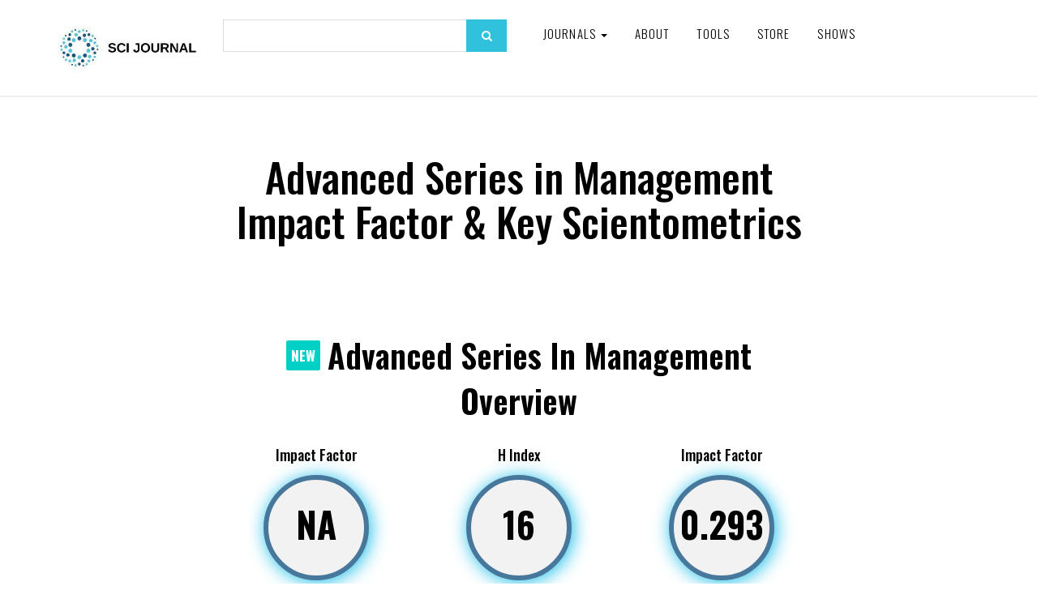

--- FILE ---
content_type: text/html; charset=UTF-8
request_url: https://www.scijournal.org/impact-factor-of-advanced-series-in-management.shtml
body_size: 19156
content:
<!DOCTYPE html><html lang="en-US"><head><meta charset="utf-8"/>
<script>var __ezHttpConsent={setByCat:function(src,tagType,attributes,category,force,customSetScriptFn=null){var setScript=function(){if(force||window.ezTcfConsent[category]){if(typeof customSetScriptFn==='function'){customSetScriptFn();}else{var scriptElement=document.createElement(tagType);scriptElement.src=src;attributes.forEach(function(attr){for(var key in attr){if(attr.hasOwnProperty(key)){scriptElement.setAttribute(key,attr[key]);}}});var firstScript=document.getElementsByTagName(tagType)[0];firstScript.parentNode.insertBefore(scriptElement,firstScript);}}};if(force||(window.ezTcfConsent&&window.ezTcfConsent.loaded)){setScript();}else if(typeof getEzConsentData==="function"){getEzConsentData().then(function(ezTcfConsent){if(ezTcfConsent&&ezTcfConsent.loaded){setScript();}else{console.error("cannot get ez consent data");force=true;setScript();}});}else{force=true;setScript();console.error("getEzConsentData is not a function");}},};</script>
<script>var ezTcfConsent=window.ezTcfConsent?window.ezTcfConsent:{loaded:false,store_info:false,develop_and_improve_services:false,measure_ad_performance:false,measure_content_performance:false,select_basic_ads:false,create_ad_profile:false,select_personalized_ads:false,create_content_profile:false,select_personalized_content:false,understand_audiences:false,use_limited_data_to_select_content:false,};function getEzConsentData(){return new Promise(function(resolve){document.addEventListener("ezConsentEvent",function(event){var ezTcfConsent=event.detail.ezTcfConsent;resolve(ezTcfConsent);});});}</script>
<script>if(typeof _setEzCookies!=='function'){function _setEzCookies(ezConsentData){var cookies=window.ezCookieQueue;for(var i=0;i<cookies.length;i++){var cookie=cookies[i];if(ezConsentData&&ezConsentData.loaded&&ezConsentData[cookie.tcfCategory]){document.cookie=cookie.name+"="+cookie.value;}}}}
window.ezCookieQueue=window.ezCookieQueue||[];if(typeof addEzCookies!=='function'){function addEzCookies(arr){window.ezCookieQueue=[...window.ezCookieQueue,...arr];}}
addEzCookies([{name:"ezoab_177267",value:"mod1; Path=/; Domain=scijournal.org; Max-Age=7200",tcfCategory:"store_info",isEzoic:"true",},{name:"ezosuibasgeneris-1",value:"92727e71-e476-4e8e-5514-3f1396a434d4; Path=/; Domain=scijournal.org; Expires=Thu, 21 Jan 2027 05:16:44 UTC; Secure; SameSite=None",tcfCategory:"understand_audiences",isEzoic:"true",}]);if(window.ezTcfConsent&&window.ezTcfConsent.loaded){_setEzCookies(window.ezTcfConsent);}else if(typeof getEzConsentData==="function"){getEzConsentData().then(function(ezTcfConsent){if(ezTcfConsent&&ezTcfConsent.loaded){_setEzCookies(window.ezTcfConsent);}else{console.error("cannot get ez consent data");_setEzCookies(window.ezTcfConsent);}});}else{console.error("getEzConsentData is not a function");_setEzCookies(window.ezTcfConsent);}</script><script type="text/javascript" data-ezscrex='false' data-cfasync='false'>window._ezaq = Object.assign({"edge_cache_status":12,"edge_response_time":559,"url":"https://www.scijournal.org/impact-factor-of-advanced-series-in-management.shtml"}, typeof window._ezaq !== "undefined" ? window._ezaq : {});</script><script type="text/javascript" data-ezscrex='false' data-cfasync='false'>window._ezaq = Object.assign({"ab_test_id":"mod1"}, typeof window._ezaq !== "undefined" ? window._ezaq : {});window.__ez=window.__ez||{};window.__ez.tf={};</script><script type="text/javascript" data-ezscrex='false' data-cfasync='false'>window.ezDisableAds = true;</script>
<script data-ezscrex='false' data-cfasync='false' data-pagespeed-no-defer>var __ez=__ez||{};__ez.stms=Date.now();__ez.evt={};__ez.script={};__ez.ck=__ez.ck||{};__ez.template={};__ez.template.isOrig=true;window.__ezScriptHost="//www.ezojs.com";__ez.queue=__ez.queue||function(){var e=0,i=0,t=[],n=!1,o=[],r=[],s=!0,a=function(e,i,n,o,r,s,a){var l=arguments.length>7&&void 0!==arguments[7]?arguments[7]:window,d=this;this.name=e,this.funcName=i,this.parameters=null===n?null:w(n)?n:[n],this.isBlock=o,this.blockedBy=r,this.deleteWhenComplete=s,this.isError=!1,this.isComplete=!1,this.isInitialized=!1,this.proceedIfError=a,this.fWindow=l,this.isTimeDelay=!1,this.process=function(){f("... func = "+e),d.isInitialized=!0,d.isComplete=!0,f("... func.apply: "+e);var i=d.funcName.split("."),n=null,o=this.fWindow||window;i.length>3||(n=3===i.length?o[i[0]][i[1]][i[2]]:2===i.length?o[i[0]][i[1]]:o[d.funcName]),null!=n&&n.apply(null,this.parameters),!0===d.deleteWhenComplete&&delete t[e],!0===d.isBlock&&(f("----- F'D: "+d.name),m())}},l=function(e,i,t,n,o,r,s){var a=arguments.length>7&&void 0!==arguments[7]?arguments[7]:window,l=this;this.name=e,this.path=i,this.async=o,this.defer=r,this.isBlock=t,this.blockedBy=n,this.isInitialized=!1,this.isError=!1,this.isComplete=!1,this.proceedIfError=s,this.fWindow=a,this.isTimeDelay=!1,this.isPath=function(e){return"/"===e[0]&&"/"!==e[1]},this.getSrc=function(e){return void 0!==window.__ezScriptHost&&this.isPath(e)&&"banger.js"!==this.name?window.__ezScriptHost+e:e},this.process=function(){l.isInitialized=!0,f("... file = "+e);var i=this.fWindow?this.fWindow.document:document,t=i.createElement("script");t.src=this.getSrc(this.path),!0===o?t.async=!0:!0===r&&(t.defer=!0),t.onerror=function(){var e={url:window.location.href,name:l.name,path:l.path,user_agent:window.navigator.userAgent};"undefined"!=typeof _ezaq&&(e.pageview_id=_ezaq.page_view_id);var i=encodeURIComponent(JSON.stringify(e)),t=new XMLHttpRequest;t.open("GET","//g.ezoic.net/ezqlog?d="+i,!0),t.send(),f("----- ERR'D: "+l.name),l.isError=!0,!0===l.isBlock&&m()},t.onreadystatechange=t.onload=function(){var e=t.readyState;f("----- F'D: "+l.name),e&&!/loaded|complete/.test(e)||(l.isComplete=!0,!0===l.isBlock&&m())},i.getElementsByTagName("head")[0].appendChild(t)}},d=function(e,i){this.name=e,this.path="",this.async=!1,this.defer=!1,this.isBlock=!1,this.blockedBy=[],this.isInitialized=!0,this.isError=!1,this.isComplete=i,this.proceedIfError=!1,this.isTimeDelay=!1,this.process=function(){}};function c(e,i,n,s,a,d,c,u,f){var m=new l(e,i,n,s,a,d,c,f);!0===u?o[e]=m:r[e]=m,t[e]=m,h(m)}function h(e){!0!==u(e)&&0!=s&&e.process()}function u(e){if(!0===e.isTimeDelay&&!1===n)return f(e.name+" blocked = TIME DELAY!"),!0;if(w(e.blockedBy))for(var i=0;i<e.blockedBy.length;i++){var o=e.blockedBy[i];if(!1===t.hasOwnProperty(o))return f(e.name+" blocked = "+o),!0;if(!0===e.proceedIfError&&!0===t[o].isError)return!1;if(!1===t[o].isComplete)return f(e.name+" blocked = "+o),!0}return!1}function f(e){var i=window.location.href,t=new RegExp("[?&]ezq=([^&#]*)","i").exec(i);"1"===(t?t[1]:null)&&console.debug(e)}function m(){++e>200||(f("let's go"),p(o),p(r))}function p(e){for(var i in e)if(!1!==e.hasOwnProperty(i)){var t=e[i];!0===t.isComplete||u(t)||!0===t.isInitialized||!0===t.isError?!0===t.isError?f(t.name+": error"):!0===t.isComplete?f(t.name+": complete already"):!0===t.isInitialized&&f(t.name+": initialized already"):t.process()}}function w(e){return"[object Array]"==Object.prototype.toString.call(e)}return window.addEventListener("load",(function(){setTimeout((function(){n=!0,f("TDELAY -----"),m()}),5e3)}),!1),{addFile:c,addFileOnce:function(e,i,n,o,r,s,a,l,d){t[e]||c(e,i,n,o,r,s,a,l,d)},addDelayFile:function(e,i){var n=new l(e,i,!1,[],!1,!1,!0);n.isTimeDelay=!0,f(e+" ...  FILE! TDELAY"),r[e]=n,t[e]=n,h(n)},addFunc:function(e,n,s,l,d,c,u,f,m,p){!0===c&&(e=e+"_"+i++);var w=new a(e,n,s,l,d,u,f,p);!0===m?o[e]=w:r[e]=w,t[e]=w,h(w)},addDelayFunc:function(e,i,n){var o=new a(e,i,n,!1,[],!0,!0);o.isTimeDelay=!0,f(e+" ...  FUNCTION! TDELAY"),r[e]=o,t[e]=o,h(o)},items:t,processAll:m,setallowLoad:function(e){s=e},markLoaded:function(e){if(e&&0!==e.length){if(e in t){var i=t[e];!0===i.isComplete?f(i.name+" "+e+": error loaded duplicate"):(i.isComplete=!0,i.isInitialized=!0)}else t[e]=new d(e,!0);f("markLoaded dummyfile: "+t[e].name)}},logWhatsBlocked:function(){for(var e in t)!1!==t.hasOwnProperty(e)&&u(t[e])}}}();__ez.evt.add=function(e,t,n){e.addEventListener?e.addEventListener(t,n,!1):e.attachEvent?e.attachEvent("on"+t,n):e["on"+t]=n()},__ez.evt.remove=function(e,t,n){e.removeEventListener?e.removeEventListener(t,n,!1):e.detachEvent?e.detachEvent("on"+t,n):delete e["on"+t]};__ez.script.add=function(e){var t=document.createElement("script");t.src=e,t.async=!0,t.type="text/javascript",document.getElementsByTagName("head")[0].appendChild(t)};__ez.dot=__ez.dot||{};__ez.queue.addFileOnce('/detroitchicago/boise.js', '/detroitchicago/boise.js?gcb=195-6&cb=5', true, [], true, false, true, false);__ez.queue.addFileOnce('/parsonsmaize/abilene.js', '/parsonsmaize/abilene.js?gcb=195-6&cb=e80eca0cdb', true, [], true, false, true, false);__ez.queue.addFileOnce('/parsonsmaize/mulvane.js', '/parsonsmaize/mulvane.js?gcb=195-6&cb=e75e48eec0', true, ['/parsonsmaize/abilene.js'], true, false, true, false);__ez.queue.addFileOnce('/detroitchicago/birmingham.js', '/detroitchicago/birmingham.js?gcb=195-6&cb=539c47377c', true, ['/parsonsmaize/abilene.js'], true, false, true, false);</script>
<script type="text/javascript">var _ez_send_requests_through_ezoic = true;</script>
<script data-ezscrex="false" type="text/javascript" data-cfasync="false">window._ezaq = Object.assign({"ad_cache_level":0,"adpicker_placement_cnt":0,"ai_placeholder_cache_level":0,"ai_placeholder_placement_cnt":-1,"domain":"scijournal.org","domain_id":177267,"ezcache_level":1,"ezcache_skip_code":0,"has_bad_image":0,"has_bad_words":0,"is_sitespeed":0,"lt_cache_level":0,"response_size":137997,"response_size_orig":132115,"response_time_orig":541,"template_id":5,"url":"https://www.scijournal.org/impact-factor-of-advanced-series-in-management.shtml","word_count":0,"worst_bad_word_level":0}, typeof window._ezaq !== "undefined" ? window._ezaq : {});__ez.queue.markLoaded('ezaqBaseReady');</script>
<script type='text/javascript' data-ezscrex='false' data-cfasync='false'>
window.ezAnalyticsStatic = true;
window._ez_send_requests_through_ezoic = true;
function analyticsAddScript(script) {
	var ezDynamic = document.createElement('script');
	ezDynamic.type = 'text/javascript';
	ezDynamic.innerHTML = script;
	document.head.appendChild(ezDynamic);
}
function getCookiesWithPrefix() {
    var allCookies = document.cookie.split(';');
    var cookiesWithPrefix = {};

    for (var i = 0; i < allCookies.length; i++) {
        var cookie = allCookies[i].trim();

        for (var j = 0; j < arguments.length; j++) {
            var prefix = arguments[j];
            if (cookie.indexOf(prefix) === 0) {
                var cookieParts = cookie.split('=');
                var cookieName = cookieParts[0];
                var cookieValue = cookieParts.slice(1).join('=');
                cookiesWithPrefix[cookieName] = decodeURIComponent(cookieValue);
                break; // Once matched, no need to check other prefixes
            }
        }
    }

    return cookiesWithPrefix;
}
function productAnalytics() {
	var d = {"pr":[6],"omd5":"2cf00d13e01f9fc8be5214cba2c60eb8","nar":"risk score"};
	d.u = _ezaq.url;
	d.p = _ezaq.page_view_id;
	d.v = _ezaq.visit_uuid;
	d.ab = _ezaq.ab_test_id;
	d.e = JSON.stringify(_ezaq);
	d.ref = document.referrer;
	d.c = getCookiesWithPrefix('active_template', 'ez', 'lp_');
	if(typeof ez_utmParams !== 'undefined') {
		d.utm = ez_utmParams;
	}

	var dataText = JSON.stringify(d);
	var xhr = new XMLHttpRequest();
	xhr.open('POST','//g.ezoic.net/ezais/analytics?cb=1', true);
	xhr.onload = function () {
		if (xhr.status!=200) {
            return;
		}

        if(document.readyState !== 'loading') {
            analyticsAddScript(xhr.response);
            return;
        }

        var eventFunc = function() {
            if(document.readyState === 'loading') {
                return;
            }
            document.removeEventListener('readystatechange', eventFunc, false);
            analyticsAddScript(xhr.response);
        };

        document.addEventListener('readystatechange', eventFunc, false);
	};
	xhr.setRequestHeader('Content-Type','text/plain');
	xhr.send(dataText);
}
__ez.queue.addFunc("productAnalytics", "productAnalytics", null, true, ['ezaqBaseReady'], false, false, false, true);
</script><base href="https://www.scijournal.org/impact-factor-of-advanced-series-in-management.shtml"/>
    <!-- Global site tag (gtag.js) - Google Analytics -->
    <script async="" src="https://www.googletagmanager.com/gtag/js?id=G-T7GXZ42MYN"></script>
	<script async="" src="//www.ezojs.com/ezoic/sa.min.js"></script>

	<script>
      window.dataLayer = window.dataLayer || [];
      function gtag() {
        dataLayer.push(arguments);
      }
      gtag("js", new Date());

      gtag("config", "G-T7GXZ42MYN");
    </script>

    
    <meta http-equiv="X-UA-Compatible" content="IE=edge"/>
    <meta name="viewport" content="width=device-width, initial-scale=1"/>

     				
	<title>Advanced Series in Management -  SCI Journal</title>
	<meta name="description" content=""/>

	<meta property="fb:app_id" content=""/>
	<meta property="og:url" content="https://www.scijournal.org/impact-factor-of-advanced-series-in-management.shtml"/>
	<meta property="og:type" content="website"/>
	<meta property="og:title" content="Advanced Series in Management -  SCI Journal"/>
	<meta property="og:image" content=""/>
	<meta property="og:image:width" content="1200"/>
	<meta property="og:image:height" content="630"/>
	<meta property="og:description" content=""/>
	<meta property="og:site_name" content=" SCI Journal"/>
	<meta property="og:locale" content="en_US"/>
	<meta property="og:locale:alternate" content="en_US"/>
	
	<meta name="twitter:card" content="summary_large_image"/>
	<meta name="twitter:site" content=""/>
	<meta name="twitter:url" content="https://www.scijournal.org/impact-factor-of-advanced-series-in-management.shtml"/>
	<meta name="twitter:title" content="Advanced Series in Management -  SCI Journal"/>
	<meta name="twitter:description" content=""/>
	<meta name="twitter:image" content=""/>

	
	<link rel="home" href="https://www.scijournal.org/"/>
	<link rel="canonical" href="https://www.scijournal.org/impact-factor-of-advanced-series-in-management.shtml"/>
 	
	
    <!-- Bootstrap core CSS -->

    <link href="/2020/css/bootstrap.min.css" rel="stylesheet"/>
    <link rel="icon" type="image/x-icon" href="https://www.scijournal.org/uploads/SCI-Journal-favicon-v2.0.png"/>
    <!-- Custom styles for this template -->
    <link href="/2020/css/style.css?v=4.64" rel="stylesheet"/>
    <link rel="stylesheet" href="https://maxcdn.bootstrapcdn.com/font-awesome/4.5.0/css/font-awesome.min.css"/>

    <!-- Just for debugging purposes. Don't actually copy these 2 lines! -->
    <!--[if lt IE 9
      ]><script src="/2020/js/ie8-responsive-file-warning.js"></script
    ><![endif]-->
    <script src="https://ajax.googleapis.com/ajax/libs/jquery/1.11.1/jquery.min.js"></script>
    <script src="/2020/js/ie-emulation-modes-warning.js"></script>

    <!-- IE10 viewport hack for Surface/desktop Windows 8 bug -->
    <script src="/2020/js/ie10-viewport-bug-workaround.js"></script>

    <!-- HTML5 shim and Respond.js IE8 support of HTML5 elements and media queries -->
    <!--[if lt IE 9]>
      <script src="https://oss.maxcdn.com/html5shiv/3.7.2/html5shiv.min.js"></script>
      <script src="https://oss.maxcdn.com/respond/1.4.2/respond.min.js"></script>
    <![endif]-->
    <link rel="stylesheet" href="/2020/css/validationEngine.jquery.css" type="text/css"/>

    <script src="/2020/js/jquery.validationEngine-en.js" type="text/javascript" charset="utf-8"></script>
    <script src="/2020/js/jquery.validationEngine.js" type="text/javascript" charset="utf-8"></script>
    <script>
      jQuery(document).ready(function () {
        // binds form submission and fields to the validation engine
        jQuery("#formID").validationEngine({ autoHidePrompt: true });
      });

      /**
       *
       * @param {jqObject} the field where the validation applies
       * @param {Array[String]} validation rules for this field
       * @param {int} rule index
       * @param {Map} form options
       * @return an error string if validation failed
       */
      function checkHELLO(field, rules, i, options) {
        if (field.val() != "HELLO") {
          // this allows to use i18 for the error msgs
          return options.allrules.validate2fields.alertText;
        }
      }
    </script>
    <link href="https://fonts.googleapis.com/css?family=Montserrat:100,200,300,400,500,600,700,800,900&amp;display=swap" rel="stylesheet"/>
    <link href="https://fonts.googleapis.com/css?family=Oswald:200,300,400,500,600,700" rel="stylesheet"/>

    <script src="/2020/js/jquery.fancybox.min.js"></script>
    <link href="/2020/css/jquery.fancybox.min.css" rel="stylesheet"/>

    <script src="/2020/js/wow.min.js"></script>
    <link href="/2020/css/animate.css" rel="stylesheet" type="text/css"/>
    <script>
      new WOW().init();
    </script>

    <script>
      $(function () {
        var shrinkHeader = 154;
        $(window).scroll(function () {
          var scroll = getCurrentScroll();
          if (scroll >= shrinkHeader) {
            $(".main-header").addClass("shrink");
          } else {
            $(".main-header").removeClass("shrink");
          }
        });
        function getCurrentScroll() {
          return window.pageYOffset || document.documentElement.scrollTop;
        }
      });
    </script>

    <link rel="stylesheet" href="/2020/css/font/flaticon.css" type="text/css"/>
    <link rel="stylesheet" href="/2020/css/owl.carousel.css"/>
    <script src="/2020/js/owl.carousel.js"></script>
    <!--<script src="/2020/js/owl.carousel.min.js"></script>-->

    <script type="text/javascript" src="/2020/js/crawler.js"></script>

    <!----------------------twenty------------------------------------>
    <link href="/2020/css/twentytwenty.css" rel="stylesheet" type="text/css"/>
    <script src="/2020/js/jquery.event.move.js"></script>
    <script src="/2020/js/jquery.twentytwenty.js"></script>
    <script>
      $(function () {
        $(
          ".twentytwenty-container[data-orientation!='vertical']"
        ).twentytwenty({ default_offset_pct: 0.7 });
        $(".twentytwenty-container[data-orientation='vertical']").twentytwenty({
          default_offset_pct: 0.3,
          orientation: "vertical",
        });
      });
    </script>
    <script src="/2020/js/Chart.js"></script>
    <script src="/2020/js/utils.js"></script>
    <style>
      #home {
        background: #30c2dd;
        color: #fff;
      }

      canvas {
        -moz-user-select: none;
        -webkit-user-select: none;
        -ms-user-select: none;
      }
    </style>
  <style>
    #home {
      background: #30c2dd;
      color: #fff;
    }
  </style><script>
    (function (i, s, o, g, r, a, m) {
      i["GoogleAnalyticsObject"] = r;
      (i[r] =
        i[r] ||
        function () {
          (i[r].q = i[r].q || []).push(arguments);
        }),
        (i[r].l = 1 * new Date());
      (a = s.createElement(o)), (m = s.getElementsByTagName(o)[0]);
      a.async = 1;
      a.src = g;
      m.parentNode.insertBefore(a, m);
    })(
      window,
      document,
      "script",
      "//www.google-analytics.com/analytics.js",
      "ga"
    );

    ga("create", "UA-37439327-2", "auto");
    ga("send", "pageview");
  </script><script type='text/javascript'>
var ezoTemplate = 'orig_site';
var ezouid = '1';
var ezoFormfactor = '1';
</script><script data-ezscrex="false" type='text/javascript'>
var soc_app_id = '0';
var did = 177267;
var ezdomain = 'scijournal.org';
var ezoicSearchable = 1;
</script></head>

  
  

  <body>
    <!-- fixed navbar -->
    <div class="navbar-wrapper">
      <div class="navbar navbar-inverse navbar-static-top" role="navigation">
        <div class="container">
          <div class="navbar-header">
            <div class="row1">
              <div class="col-xs-12 col-sm-3 col-md-3 col-lg-2">
                <a class="navbar-brand" href="https://www.scijournal.org/"><img src="https://www.scijournal.org/uploads/SCI-Journal-Logo-Horizontal-300x120.jpg"/></a>
              </div>

              <div class="hidden-xs col-sm-3 col-md-3 col-lg-4">
                <div class="search-form2">
                  <form action="/search.html" method="get">
                    <input type="text" name="search" class="form-control"/>
                    <button type="submit" class="search_btn">
                      <i class="fa fa-search"></i>
                    </button>
                  </form>
                </div>
              </div>

              <div class="col-xs-12 col-sm-9 col-md-9 col-lg-6">
                <button type="button" class="navbar-toggle" data-toggle="collapse" data-target=".navbar-collapse">
                  <span class="sr-only">Toggle navigation</span>
                  <span class="icon-bar"></span>
                  <span class="icon-bar"></span>
                  <span class="icon-bar"></span>
                </button>

                <div class="navbar-collapse collapse">
                  <div class="menu_wrap">
                    <ul class="nav navbar-nav pull-left">
                      <!--<li><a href="#" id="">Resources</a></li>-->
                      <li class="dropdown">
                        <a href="#" class="dropdown-toggle" data-toggle="dropdown" id="">Journals <span class="caret"></span></a>
                                                <ul class="dropdown-menu" role="menu">
                                                    <li><a href="https://www.scijournal.org/categories/acoustics-and-ultrasonics-q2">Acoustics and Ultrasonics (Q2)</a></li>
                                                    <li><a href="https://www.scijournal.org/categories/advanced-and-specialized-nursing-q2">Advanced and Specialized Nursing (Q2)</a></li>
                                                    <li><a href="https://www.scijournal.org/categories/aerospace-engineering-q1">Aerospace Engineering (Q1)</a></li>
                                                    <li><a href="https://www.scijournal.org/categories/aerospace-engineering-q2-control-and-systems-engineering-q2-electrical-and-electronic-engineering-q2-safety-risk-reliability-and-quality-q2">Aerospace Engineering (Q2); Control and Systems Engineering (Q2); Electrical and Electronic Engineering (Q2); Safety, Risk, Reliability and Quality (Q2)</a></li>
                                                    <li><a href="https://www.scijournal.org/categories/agricultural-and-biological-sciences-miscellaneous-q1">Agricultural and Biological Sciences (miscellaneous) (Q1)</a></li>
                                                    <li><a href="https://www.scijournal.org/categories/agricultural-and-biological-sciences-miscellaneous-q1-agronomy-and-crop-science-q2-aquatic-science-q2-biochemistry-genetics-and-molecular-biology-miscellaneous-q2">Agricultural and Biological Sciences (miscellaneous) (Q1); Agronomy and Crop Science (Q2); Aquatic Science (Q2); Biochemistry, Genetics and Molecular Biology (miscellaneous) (Q2)</a></li>
                                                    <li><a href="https://www.scijournal.org/categories/agricultural-and-biological-sciences-miscellaneous-q1-biotechnology-q1-biochemistry-genetics-and-molecular-biology-miscellaneous-q2-cell-biology-q3">Agricultural and Biological Sciences (miscellaneous) (Q1); Biotechnology (Q1); Biochemistry, Genetics and Molecular Biology (miscellaneous) (Q2); Cell Biology (Q3)</a></li>
                                                    <li><a href="https://www.scijournal.org/categories/agricultural-and-biological-sciences-miscellaneous-q2">Agricultural and Biological Sciences (miscellaneous) (Q2)</a></li>
                                                    <li><a href="https://www.scijournal.org/categories/agricultural-and-biological-sciences-miscellaneous-q2-development-q2-economics-econometrics-and-finance-miscellaneous-q2-food-science-q2-economics-and-econometrics-q3">Agricultural and Biological Sciences (miscellaneous) (Q2); Development (Q2); Economics, Econometrics and Finance (miscellaneous) (Q2); Food Science (Q2); Economics and Econometrics (Q3)</a></li>
                                                    <li><a href="https://www.scijournal.org/categories/[base64]">Agricultural and Biological Sciences (miscellaneous); Business, Management and Accounting (miscellaneous); Environmental Science (miscellaneous); Global and Planetary Change; Pollution; Water Science and Technology</a></li>
                                                    <li><a href="https://www.scijournal.org/categories/agricultural-and-biological-sciences-miscellaneous-dentistry-miscellaneous-environmental-science-miscellaneous-health-professions-miscellaneous-pharmacology-toxicology-and-pharmaceutics-miscellaneous">Agricultural and Biological Sciences (miscellaneous); Dentistry (miscellaneous); Environmental Science (miscellaneous); Health Professions (miscellaneous); Pharmacology, Toxicology and Pharmaceutics (miscellaneous)</a></li>
                                                    <li><a href="https://www.scijournal.org/categories/agricultural-and-biological-sciences-biochemistry-genetics-and-molecular-biology">Agricultural and Biological Sciences; Biochemistry, Genetics and Molecular Biology</a></li>
                                                    <li><a href="https://www.scijournal.org/categories/agricultural-and-biological-sciences-biochemistry-genetics-and-molecular-biology-chemical-engineering-immunology-and-microbiology">Agricultural and Biological Sciences; Biochemistry, Genetics and Molecular Biology; Chemical Engineering; Immunology and Microbiology</a></li>
                                                    <li><a href="https://www.scijournal.org/categories/agricultural-and-biological-sciences-biochemistry-genetics-and-molecular-biology-environmental-science">Agricultural and Biological Sciences; Biochemistry, Genetics and Molecular Biology; Environmental Science</a></li>
                                                    <li><a href="https://www.scijournal.org/categories/agricultural-and-biological-sciences-biochemistry-genetics-and-molecular-biology-environmental-science-pharmacology-toxicology-and-pharmaceutics">Agricultural and Biological Sciences; Biochemistry, Genetics and Molecular Biology; Environmental Science; Pharmacology, Toxicology and Pharmaceutics</a></li>
                                                    <li><a href="https://www.scijournal.org/categories/agricultural-and-biological-sciences-biochemistry-genetics-and-molecular-biology-immunology-and-microbiology">Agricultural and Biological Sciences; Biochemistry, Genetics and Molecular Biology; Immunology and Microbiology</a></li>
                                                    <li><a href="https://www.scijournal.org/categories/agricultural-and-biological-sciences-biochemistry-genetics-and-molecular-biology-medicine-neuroscience">Agricultural and Biological Sciences; Biochemistry, Genetics and Molecular Biology; Medicine; Neuroscience</a></li>
                                                    <li><a href="https://www.scijournal.org/categories/agricultural-and-biological-sciences-economics-econometrics-and-finance">Agricultural and Biological Sciences; Economics, Econometrics and Finance</a></li>
                                                    <li><a href="https://www.scijournal.org/categories/agricultural-and-biological-sciences-economics-econometrics-and-finance-social-sciences">Agricultural and Biological Sciences; Economics, Econometrics and Finance; Social Sciences</a></li>
                                                    <li><a href="https://www.scijournal.org/categories/agricultural-and-biological-sciences-environmental-science-pharmacology-toxicology-and-pharmaceutics">Agricultural and Biological Sciences; Environmental Science; Pharmacology, Toxicology and Pharmaceutics</a></li>
                                                    <li><a href="https://www.scijournal.org/categories/agronomy-and-crop-science-q1">Agronomy and Crop Science (Q1)</a></li>
                                                    <li><a href="https://www.scijournal.org/categories/algebra-and-number-theory">Algebra and Number Theory</a></li>
                                                    <li><a href="https://www.scijournal.org/categories/algebra-and-number-theory-q3">Algebra and Number Theory (Q3)</a></li>
                                                    <li><a href="https://www.scijournal.org/categories/analysis-q1">Analysis (Q1)</a></li>
                                                    <li><a href="https://www.scijournal.org/categories/analysis-q3">Analysis (Q3)</a></li>
                                                    <li><a href="https://www.scijournal.org/categories/analytical-chemistry">Analytical Chemistry</a></li>
                                                    <li><a href="https://www.scijournal.org/categories/analytical-chemistry-q1">Analytical Chemistry (Q1)</a></li>
                                                    <li><a href="https://www.scijournal.org/categories/analytical-chemistry-q2">Analytical Chemistry (Q2)</a></li>
                                                    <li><a href="https://www.scijournal.org/categories/analytical-chemistry-q2-electronic-optical-and-magnetic-materials-q2-radiology-nuclear-medicine-and-imaging-q3-spectroscopy-q3">Analytical Chemistry (Q2); Electronic, Optical and Magnetic Materials (Q2); Radiology, Nuclear Medicine and Imaging (Q3); Spectroscopy (Q3)</a></li>
                                                    <li><a href="https://www.scijournal.org/categories/analytical-chemistry-q3">Analytical Chemistry (Q3)</a></li>
                                                    <li><a href="https://www.scijournal.org/categories/anatomy-q1">Anatomy (Q1)</a></li>
                                                    <li><a href="https://www.scijournal.org/categories/anesthesiology-and-pain-medicine-q2">Anesthesiology and Pain Medicine (Q2)</a></li>
                                                    <li><a href="https://www.scijournal.org/categories/animal-science-and-zoology-q1">Animal Science and Zoology (Q1)</a></li>
                                                    <li><a href="https://www.scijournal.org/categories/animal-science-and-zoology-q2">Animal Science and Zoology (Q2)</a></li>
                                                    <li><a href="https://www.scijournal.org/categories/animal-science-and-zoology-q2-ecology-q2-ecology-evolution-behavior-and-systematics-q2-plant-science-q2-molecular-biology-q3">Animal Science and Zoology (Q2); Ecology (Q2); Ecology, Evolution, Behavior and Systematics (Q2); Plant Science (Q2); Molecular Biology (Q3)</a></li>
                                                    <li><a href="https://www.scijournal.org/categories/animal-science-and-zoology-q2-ecology-evolution-behavior-and-systematics-q2">Animal Science and Zoology (Q2); Ecology, Evolution, Behavior and Systematics (Q2)</a></li>
                                                    <li><a href="https://www.scijournal.org/categories/anthropology">Anthropology</a></li>
                                                    <li><a href="https://www.scijournal.org/categories/anthropology-q1">Anthropology (Q1)</a></li>
                                                    <li><a href="https://www.scijournal.org/categories/anthropology-q1-geography-planning-and-development-q2">Anthropology (Q1); Geography, Planning and Development (Q2)</a></li>
                                                    <li><a href="https://www.scijournal.org/categories/applied-mathematics-q2">Applied Mathematics (Q2)</a></li>
                                                    <li><a href="https://www.scijournal.org/categories/applied-microbiology-and-biotechnology-q1-biochemistry-genetics-and-molecular-biology-miscellaneous-q1-bioengineering-q1-microbiology-q1">Applied Microbiology and Biotechnology (Q1); Biochemistry, Genetics and Molecular Biology (miscellaneous) (Q1); Bioengineering (Q1); Microbiology (Q1)</a></li>
                                                    <li><a href="https://www.scijournal.org/categories/applied-psychology-q2">Applied Psychology (Q2)</a></li>
                                                    <li><a href="https://www.scijournal.org/categories/aquatic-science-q2">Aquatic Science (Q2)</a></li>
                                                    <li><a href="https://www.scijournal.org/categories/archeology">Archeology</a></li>
                                                    <li><a href="https://www.scijournal.org/categories/archeology-q1">Archeology (Q1)</a></li>
                                                    <li><a href="https://www.scijournal.org/categories/architecture">Architecture</a></li>
                                                    <li><a href="https://www.scijournal.org/categories/architecture-q1-building-and-construction-q1-environmental-science-miscellaneous-q1-geography-planning-and-development-q1-urban-studies-q1-management-monitoring-policy-and-law-q2">Architecture (Q1); Building and Construction (Q1); Environmental Science (miscellaneous) (Q1); Geography, Planning and Development (Q1); Urban Studies (Q1); Management, Monitoring, Policy and Law (Q2)</a></li>
                                                    <li><a href="https://www.scijournal.org/categories/artificial-intelligence">Artificial Intelligence</a></li>
                                                    <li><a href="https://www.scijournal.org/categories/artificial-intelligence-q1">Artificial Intelligence (Q1)</a></li>
                                                    <li><a href="https://www.scijournal.org/categories/artificial-intelligence-q1-electrical-and-electronic-engineering-q1-electronic-optical-and-magnetic-materials-q1-hardware-and-architecture-q1">Artificial Intelligence (Q1); Electrical and Electronic Engineering (Q1); Electronic, Optical and Magnetic Materials (Q1); Hardware and Architecture (Q1)</a></li>
                                                    <li><a href="https://www.scijournal.org/categories/artificial-intelligence-q2">Artificial Intelligence (Q2)</a></li>
                                                    <li><a href="https://www.scijournal.org/categories/arts-and-humanities-miscellaneous">Arts and Humanities (miscellaneous)</a></li>
                                                    <li><a href="https://www.scijournal.org/categories/arts-and-humanities-miscellaneous-q1">Arts and Humanities (miscellaneous) (Q1)</a></li>
                                                    <li><a href="https://www.scijournal.org/categories/arts-and-humanities-miscellaneous-q2-geography-planning-and-development-q2-social-sciences-miscellaneous-q2">Arts and Humanities (miscellaneous) (Q2); Geography, Planning and Development (Q2); Social Sciences (miscellaneous) (Q2)</a></li>
                                                    <li><a href="https://www.scijournal.org/categories/arts-and-humanities-business-management-and-accounting">Arts and Humanities; Business, Management and Accounting</a></li>
                                                    <li><a href="https://www.scijournal.org/categories/arts-and-humanities-economics-econometrics-and-finance">Arts and Humanities; Economics, Econometrics and Finance</a></li>
                                                    <li><a href="https://www.scijournal.org/categories/arts-and-humanities-economics-econometrics-and-finance-social-sciences">Arts and Humanities; Economics, Econometrics and Finance; Social Sciences</a></li>
                                                    <li><a href="https://www.scijournal.org/categories/astronomy-and-astrophysics-q2">Astronomy and Astrophysics (Q2)</a></li>
                                                    <li><a href="https://www.scijournal.org/categories/atmospheric-science-q3">Atmospheric Science (Q3)</a></li>
                                                    <li><a href="https://www.scijournal.org/categories/atomic-and-molecular-physics-and-optics-q1-biophysics-q1-physical-and-theoretical-chemistry-q1-physics-and-astronomy-miscellaneous-q1">Atomic and Molecular Physics, and Optics (Q1); Biophysics (Q1); Physical and Theoretical Chemistry (Q1); Physics and Astronomy (miscellaneous) (Q1)</a></li>
                                                    <li><a href="https://www.scijournal.org/categories/atomic-and-molecular-physics-and-optics-q1-condensed-matter-physics-q1-nuclear-and-high-energy-physics-q1-statistical-and-nonlinear-physics-q1">Atomic and Molecular Physics, and Optics (Q1); Condensed Matter Physics (Q1); Nuclear and High Energy Physics (Q1); Statistical and Nonlinear Physics (Q1)</a></li>
                                                    <li><a href="https://www.scijournal.org/categories/atomic-and-molecular-physics-and-optics-q1-electronic-optical-and-magnetic-materials-q1">Atomic and Molecular Physics, and Optics (Q1); Electronic, Optical and Magnetic Materials (Q1)</a></li>
                                                    <li><a href="https://www.scijournal.org/categories/atomic-and-molecular-physics-and-optics-q2-electrical-and-electronic-engineering-q2-electronic-optical-and-magnetic-materials-q2">Atomic and Molecular Physics, and Optics (Q2); Electrical and Electronic Engineering (Q2); Electronic, Optical and Magnetic Materials (Q2)</a></li>
                                                    <li><a href="https://www.scijournal.org/categories/automotive-engineering-q2">Automotive Engineering (Q2)</a></li>
                                                    <li><a href="https://www.scijournal.org/categories/automotive-engineering-q2-fuel-technology-q3-mechanical-engineering-q3-renewable-energy-sustainability-and-the-environment-q3">Automotive Engineering (Q2); Fuel Technology (Q3); Mechanical Engineering (Q3); Renewable Energy, Sustainability and the Environment (Q3)</a></li>
                                                    <li><a href="https://www.scijournal.org/categories/behavioral-neuroscience-q1">Behavioral Neuroscience (Q1)</a></li>
                                                    <li><a href="https://www.scijournal.org/categories/biochemistry-medical-q1">Biochemistry (medical) (Q1)</a></li>
                                                    <li><a href="https://www.scijournal.org/categories/biochemistry-medical-q2">Biochemistry (medical) (Q2)</a></li>
                                                    <li><a href="https://www.scijournal.org/categories/biochemistry-q3-biochemistry-genetics-and-molecular-biology-miscellaneous-q3-biomedical-engineering-q3-biophysics-q3-biotechnology-q3">Biochemistry (Q3); Biochemistry, Genetics and Molecular Biology (miscellaneous) (Q3); Biomedical Engineering (Q3); Biophysics (Q3); Biotechnology (Q3)</a></li>
                                                    <li><a href="https://www.scijournal.org/categories/biochemistry-genetics-and-molecular-biology-miscellaneous-q1-biomedical-engineering-q1-cancer-research-q1-genetics-q1">Biochemistry, Genetics and Molecular Biology (miscellaneous) (Q1); Biomedical Engineering (Q1); Cancer Research (Q1); Genetics (Q1)</a></li>
                                                    <li><a href="https://www.scijournal.org/categories/biochemistry-genetics-and-molecular-biology-miscellaneous-q1-cancer-research-q1-hematology-q1-oncology-q1">Biochemistry, Genetics and Molecular Biology (miscellaneous) (Q1); Cancer Research (Q1); Hematology (Q1); Oncology (Q1)</a></li>
                                                    <li><a href="https://www.scijournal.org/categories/biochemistry-genetics-and-molecular-biology-miscellaneous-q1-cardiology-and-cardiovascular-medicine-q1-cell-biology-q1-medicine-miscellaneous-q1">Biochemistry, Genetics and Molecular Biology (miscellaneous) (Q1); Cardiology and Cardiovascular Medicine (Q1); Cell Biology (Q1); Medicine (miscellaneous) (Q1)</a></li>
                                                    <li><a href="https://www.scijournal.org/categories/biochemistry-genetics-and-molecular-biology-miscellaneous-q2">Biochemistry, Genetics and Molecular Biology (miscellaneous) (Q2)</a></li>
                                                    <li><a href="https://www.scijournal.org/categories/biochemistry-genetics-and-molecular-biology-miscellaneous-q2-biochemistry-medical-q2-cell-biology-q3-endocrinology-diabetes-and-metabolism-q3">Biochemistry, Genetics and Molecular Biology (miscellaneous) (Q2); Biochemistry (medical) (Q2); Cell Biology (Q3); Endocrinology, Diabetes and Metabolism (Q3)</a></li>
                                                    <li><a href="https://www.scijournal.org/categories/biochemistry-genetics-and-molecular-biology-chemical-engineering-computer-science-engineering-materials-science">Biochemistry, Genetics and Molecular Biology; Chemical Engineering; Computer Science; Engineering; Materials Science</a></li>
                                                    <li><a href="https://www.scijournal.org/categories/biochemistry-genetics-and-molecular-biology-chemical-engineering-engineering">Biochemistry, Genetics and Molecular Biology; Chemical Engineering; Engineering</a></li>
                                                    <li><a href="https://www.scijournal.org/categories/biochemistry-genetics-and-molecular-biology-chemical-engineering-immunology-and-microbiology-medicine">Biochemistry, Genetics and Molecular Biology; Chemical Engineering; Immunology and Microbiology; Medicine</a></li>
                                                    <li><a href="https://www.scijournal.org/categories/biochemistry-genetics-and-molecular-biology-computer-science-engineering">Biochemistry, Genetics and Molecular Biology; Computer Science; Engineering</a></li>
                                                    <li><a href="https://www.scijournal.org/categories/biochemistry-genetics-and-molecular-biology-computer-science-engineering-immunology-and-microbiology-medicine">Biochemistry, Genetics and Molecular Biology; Computer Science; Engineering; Immunology and Microbiology; Medicine</a></li>
                                                    <li><a href="https://www.scijournal.org/categories/biochemistry-genetics-and-molecular-biology-environmental-science-immunology-and-microbiology">Biochemistry, Genetics and Molecular Biology; Environmental Science; Immunology and Microbiology</a></li>
                                                    <li><a href="https://www.scijournal.org/categories/biochemistry-genetics-and-molecular-biology-environmental-science-medicine-pharmacology-toxicology-and-pharmaceutics">Biochemistry, Genetics and Molecular Biology; Environmental Science; Medicine; Pharmacology, Toxicology and Pharmaceutics</a></li>
                                                    <li><a href="https://www.scijournal.org/categories/biochemistry-genetics-and-molecular-biology-health-professions-medicine-nursing-social-sciences">Biochemistry, Genetics and Molecular Biology; Health Professions; Medicine; Nursing; Social Sciences</a></li>
                                                    <li><a href="https://www.scijournal.org/categories/biochemistry-genetics-and-molecular-biology-immunology-and-microbiology-medicine">Biochemistry, Genetics and Molecular Biology; Immunology and Microbiology; Medicine</a></li>
                                                    <li><a href="https://www.scijournal.org/categories/biochemistry-genetics-and-molecular-biology-medicine">Biochemistry, Genetics and Molecular Biology; Medicine</a></li>
                                                    <li><a href="https://www.scijournal.org/categories/biochemistry-genetics-and-molecular-biology-medicine-nursing">Biochemistry, Genetics and Molecular Biology; Medicine; Nursing</a></li>
                                                    <li><a href="https://www.scijournal.org/categories/biochemistry-genetics-and-molecular-biology-pharmacology-toxicology-and-pharmaceutics">Biochemistry, Genetics and Molecular Biology; Pharmacology, Toxicology and Pharmaceutics</a></li>
                                                    <li><a href="https://www.scijournal.org/categories/biochemistry-genetics-and-molecular-biology-social-sciences">Biochemistry, Genetics and Molecular Biology; Social Sciences</a></li>
                                                    <li><a href="https://www.scijournal.org/categories/biological-psychiatry">Biological Psychiatry</a></li>
                                                    <li><a href="https://www.scijournal.org/categories/biomaterials">Biomaterials</a></li>
                                                    <li><a href="https://www.scijournal.org/categories/biomaterials-q1">Biomaterials (Q1)</a></li>
                                                    <li><a href="https://www.scijournal.org/categories/biomedical-engineering-q1">Biomedical Engineering (Q1)</a></li>
                                                    <li><a href="https://www.scijournal.org/categories/biomedical-engineering-q2">Biomedical Engineering (Q2)</a></li>
                                                    <li><a href="https://www.scijournal.org/categories/biomedical-engineering-q3">Biomedical Engineering (Q3)</a></li>
                                                    <li><a href="https://www.scijournal.org/categories/biotechnology-q1">Biotechnology (Q1)</a></li>
                                                    <li><a href="https://www.scijournal.org/categories/building-and-construction">Building and Construction</a></li>
                                                    <li><a href="https://www.scijournal.org/categories/building-and-construction-q1">Building and Construction (Q1)</a></li>
                                                    <li><a href="https://www.scijournal.org/categories/business-and-international-management-q1">Business and International Management (Q1)</a></li>
                                                    <li><a href="https://www.scijournal.org/categories/business-and-international-management-q1-business-management-and-accounting-miscellaneous-q1">Business and International Management (Q1); Business, Management and Accounting (miscellaneous) (Q1)</a></li>
                                                    <li><a href="https://www.scijournal.org/categories/business-and-international-management-q1-economics-econometrics-and-finance-miscellaneous-q1-management-information-systems-q1-management-of-technology-and-innovation-q2">Business and International Management (Q1); Economics, Econometrics and Finance (miscellaneous) (Q1); Management Information Systems (Q1); Management of Technology and Innovation (Q2)</a></li>
                                                    <li><a href="https://www.scijournal.org/categories/business-and-international-management-q2">Business and International Management (Q2)</a></li>
                                                    <li><a href="https://www.scijournal.org/categories/[base64]">Business and International Management (Q2); Business, Management and Accounting (miscellaneous) (Q2); Education (Q2); Management of Technology and Innovation (Q2); Organizational Behavior and Human Resource Management (Q2)</a></li>
                                                    <li><a href="https://www.scijournal.org/categories/business-and-international-management-q2-economics-econometrics-and-finance-miscellaneous-q2">Business and International Management (Q2); Economics, Econometrics and Finance (miscellaneous) (Q2)</a></li>
                                                    <li><a href="https://www.scijournal.org/categories/business-management-and-accounting-miscellaneous-q2-economics-econometrics-and-finance-miscellaneous-q2-social-sciences-miscellaneous-q2">Business, Management and Accounting (miscellaneous) (Q2); Economics, Econometrics and Finance (miscellaneous) (Q2); Social Sciences (miscellaneous) (Q2)</a></li>
                                                    <li><a href="https://www.scijournal.org/categories/business-management-and-accounting-miscellaneous-q2-management-science-and-operations-research-q2-strategy-and-management-q2">Business, Management and Accounting (miscellaneous) (Q2); Management Science and Operations Research (Q2); Strategy and Management (Q2)</a></li>
                                                    <li><a href="https://www.scijournal.org/categories/business-management-and-accounting-miscellaneous-economics-econometrics-and-finance-miscellaneous-finance-strategy-and-management">Business, Management and Accounting (miscellaneous); Economics, Econometrics and Finance (miscellaneous); Finance; Strategy and Management</a></li>
                                                    <li><a href="https://www.scijournal.org/categories/business-management-and-accounting-computer-science">Business, Management and Accounting; Computer Science</a></li>
                                                    <li><a href="https://www.scijournal.org/categories/business-management-and-accounting-computer-science-engineering">Business, Management and Accounting; Computer Science; Engineering</a></li>
                                                    <li><a href="https://www.scijournal.org/categories/business-management-and-accounting-computer-science-social-sciences">Business, Management and Accounting; Computer Science; Social Sciences</a></li>
                                                    <li><a href="https://www.scijournal.org/categories/business-management-and-accounting-decision-sciences">Business, Management and Accounting; Decision Sciences</a></li>
                                                    <li><a href="https://www.scijournal.org/categories/business-management-and-accounting-decision-sciences-engineering">Business, Management and Accounting; Decision Sciences; Engineering</a></li>
                                                    <li><a href="https://www.scijournal.org/categories/business-management-and-accounting-economics-econometrics-and-finance">Business, Management and Accounting; Economics, Econometrics and Finance</a></li>
                                                    <li><a href="https://www.scijournal.org/categories/business-management-and-accounting-economics-econometrics-and-finance-environmental-science">Business, Management and Accounting; Economics, Econometrics and Finance; Environmental Science</a></li>
                                                    <li><a href="https://www.scijournal.org/categories/business-management-and-accounting-economics-econometrics-and-finance-psychology">Business, Management and Accounting; Economics, Econometrics and Finance; Psychology</a></li>
                                                    <li><a href="https://www.scijournal.org/categories/business-management-and-accounting-economics-econometrics-and-finance-social-sciences">Business, Management and Accounting; Economics, Econometrics and Finance; Social Sciences</a></li>
                                                    <li><a href="https://www.scijournal.org/categories/business-management-and-accounting-engineering">Business, Management and Accounting; Engineering</a></li>
                                                    <li><a href="https://www.scijournal.org/categories/business-management-and-accounting-environmental-science-social-sciences">Business, Management and Accounting; Environmental Science; Social Sciences</a></li>
                                                    <li><a href="https://www.scijournal.org/categories/business-management-and-accounting-social-sciences">Business, Management and Accounting; Social Sciences</a></li>
                                                    <li><a href="https://www.scijournal.org/categories/cancer-research-q1">Cancer Research (Q1)</a></li>
                                                    <li><a href="https://www.scijournal.org/categories/cancer-research-q2">Cancer Research (Q2)</a></li>
                                                    <li><a href="https://www.scijournal.org/categories/cancer-research-q4">Cancer Research (Q4)</a></li>
                                                    <li><a href="https://www.scijournal.org/categories/cardiology-and-cardiovascular-medicine-q1">Cardiology and Cardiovascular Medicine (Q1)</a></li>
                                                    <li><a href="https://www.scijournal.org/categories/cardiology-and-cardiovascular-medicine-q2">Cardiology and Cardiovascular Medicine (Q2)</a></li>
                                                    <li><a href="https://www.scijournal.org/categories/catalysis-q1">Catalysis (Q1)</a></li>
                                                    <li><a href="https://www.scijournal.org/categories/catalysis-q1-ceramics-and-composites-q1-energy-miscellaneous-q1-materials-science-miscellaneous-q1-metals-and-alloys-q1-surfaces-coatings-and-films-q1">Catalysis (Q1); Ceramics and Composites (Q1); Energy (miscellaneous) (Q1); Materials Science (miscellaneous) (Q1); Metals and Alloys (Q1); Surfaces, Coatings and Films (Q1)</a></li>
                                                    <li><a href="https://www.scijournal.org/categories/cell-biology-q1">Cell Biology (Q1)</a></li>
                                                    <li><a href="https://www.scijournal.org/categories/cell-biology-q3">Cell Biology (Q3)</a></li>
                                                    <li><a href="https://www.scijournal.org/categories/chemical-engineering-miscellaneous-q1">Chemical Engineering (miscellaneous) (Q1)</a></li>
                                                    <li><a href="https://www.scijournal.org/categories/chemical-engineering-miscellaneous-q2">Chemical Engineering (miscellaneous) (Q2)</a></li>
                                                    <li><a href="https://www.scijournal.org/categories/chemical-engineering-engineering-medicine-pharmacology-toxicology-and-pharmaceutics">Chemical Engineering; Engineering; Medicine; Pharmacology, Toxicology and Pharmaceutics</a></li>
                                                    <li><a href="https://www.scijournal.org/categories/chemistry-miscellaneous">Chemistry (miscellaneous)</a></li>
                                                    <li><a href="https://www.scijournal.org/categories/chemistry-miscellaneous-q1">Chemistry (miscellaneous) (Q1)</a></li>
                                                    <li><a href="https://www.scijournal.org/categories/chemistry-miscellaneous-q2">Chemistry (miscellaneous) (Q2)</a></li>
                                                    <li><a href="https://www.scijournal.org/categories/chemistry-miscellaneous-q2-materials-science-miscellaneous-q2-surfaces-and-interfaces-q2-surfaces-coatings-and-films-q2">Chemistry (miscellaneous) (Q2); Materials Science (miscellaneous) (Q2); Surfaces and Interfaces (Q2); Surfaces, Coatings and Films (Q2)</a></li>
                                                    <li><a href="https://www.scijournal.org/categories/chemistry-pharmacology-toxicology-and-pharmaceutics">Chemistry; Pharmacology, Toxicology and Pharmaceutics</a></li>
                                                    <li><a href="https://www.scijournal.org/categories/civil-and-structural-engineering">Civil and Structural Engineering</a></li>
                                                    <li><a href="https://www.scijournal.org/categories/civil-and-structural-engineering-q1">Civil and Structural Engineering (Q1)</a></li>
                                                    <li><a href="https://www.scijournal.org/categories/civil-and-structural-engineering-q2">Civil and Structural Engineering (Q2)</a></li>
                                                    <li><a href="https://www.scijournal.org/categories/clinical-biochemistry-q3">Clinical Biochemistry (Q3)</a></li>
                                                    <li><a href="https://www.scijournal.org/categories/clinical-psychology-q1">Clinical Psychology (Q1)</a></li>
                                                    <li><a href="https://www.scijournal.org/categories/[base64]">Clinical Psychology (Q1); Neurology (clinical) (Q1); Psychology (miscellaneous) (Q1); Radiology, Nuclear Medicine and Imaging (Q1); Artificial Intelligence (Q2); Neuroscience (miscellaneous) (Q2); Psychiatry and Mental Health (Q2)</a></li>
                                                    <li><a href="https://www.scijournal.org/categories/communication-q1">Communication (Q1)</a></li>
                                                    <li><a href="https://www.scijournal.org/categories/communication-q2">Communication (Q2)</a></li>
                                                    <li><a href="https://www.scijournal.org/categories/complementary-and-alternative-medicine-q1">Complementary and Alternative Medicine (Q1)</a></li>
                                                    <li><a href="https://www.scijournal.org/categories/complementary-and-manual-therapy-q1-occupational-therapy-q1-optometry-q2-orthopedics-and-sports-medicine-q2-physical-therapy-sports-therapy-and-rehabilitation-q2-podiatry-q2">Complementary and Manual Therapy (Q1); Occupational Therapy (Q1); Optometry (Q2); Orthopedics and Sports Medicine (Q2); Physical Therapy, Sports Therapy and Rehabilitation (Q2); Podiatry (Q2)</a></li>
                                                    <li><a href="https://www.scijournal.org/categories/computational-mathematics-q2">Computational Mathematics (Q2)</a></li>
                                                    <li><a href="https://www.scijournal.org/categories/computational-mechanics-q1">Computational Mechanics (Q1)</a></li>
                                                    <li><a href="https://www.scijournal.org/categories/computational-mechanics-control-and-systems-engineering-mechanical-engineering-safety-risk-reliability-and-quality">Computational Mechanics; Control and Systems Engineering; Mechanical Engineering; Safety, Risk, Reliability and Quality</a></li>
                                                    <li><a href="https://www.scijournal.org/categories/computational-theory-and-mathematics-q1">Computational Theory and Mathematics (Q1)</a></li>
                                                    <li><a href="https://www.scijournal.org/categories/computer-graphics-and-computer-aided-design-q2">Computer Graphics and Computer-Aided Design (Q2)</a></li>
                                                    <li><a href="https://www.scijournal.org/categories/computer-networks-and-communications">Computer Networks and Communications</a></li>
                                                    <li><a href="https://www.scijournal.org/categories/computer-networks-and-communications-q1">Computer Networks and Communications (Q1)</a></li>
                                                    <li><a href="https://www.scijournal.org/categories/computer-networks-and-communications-q2">Computer Networks and Communications (Q2)</a></li>
                                                    <li><a href="https://www.scijournal.org/categories/computer-science-miscellaneous">Computer Science (miscellaneous)</a></li>
                                                    <li><a href="https://www.scijournal.org/categories/computer-science-miscellaneous-q1">Computer Science (miscellaneous) (Q1)</a></li>
                                                    <li><a href="https://www.scijournal.org/categories/computer-science-miscellaneous-q2">Computer Science (miscellaneous) (Q2)</a></li>
                                                    <li><a href="https://www.scijournal.org/categories/computer-science-miscellaneous-q2-engineering-miscellaneous-q2-psychology-miscellaneous-q2-public-health-environmental-and-occupational-health-q3-statistics-probability-and-uncertainty-q3">Computer Science (miscellaneous) (Q2); Engineering (miscellaneous) (Q2); Psychology (miscellaneous) (Q2); Public Health, Environmental and Occupational Health (Q3); Statistics, Probability and Uncertainty (Q3)</a></li>
                                                    <li><a href="https://www.scijournal.org/categories/computer-science-miscellaneous-modeling-and-simulation-statistics-and-probability-statistics-probability-and-uncertainty">Computer Science (miscellaneous); Modeling and Simulation; Statistics and Probability; Statistics, Probability and Uncertainty</a></li>
                                                    <li><a href="https://www.scijournal.org/categories/computer-science-applications-q1">Computer Science Applications (Q1)</a></li>
                                                    <li><a href="https://www.scijournal.org/categories/[base64]">Computer Science Applications (Q1); Global and Planetary Change (Q1); Industrial and Manufacturing Engineering (Q1); Management Science and Operations Research (Q1); Renewable Energy, Sustainability and the Environment (Q1)</a></li>
                                                    <li><a href="https://www.scijournal.org/categories/computer-science-applications-q2">Computer Science Applications (Q2)</a></li>
                                                    <li><a href="https://www.scijournal.org/categories/computers-in-earth-sciences-q1">Computers in Earth Sciences (Q1)</a></li>
                                                    <li><a href="https://www.scijournal.org/categories/computers-in-earth-sciences-q2-earth-and-planetary-sciences-miscellaneous-q2-geography-planning-and-development-q2-atmospheric-science-q3-oceanography-q3-space-and-planetary-science-q3">Computers in Earth Sciences (Q2); Earth and Planetary Sciences (miscellaneous) (Q2); Geography, Planning and Development (Q2); Atmospheric Science (Q3); Oceanography (Q3); Space and Planetary Science (Q3)</a></li>
                                                    <li><a href="https://www.scijournal.org/categories/condensed-matter-physics-q1">Condensed Matter Physics (Q1)</a></li>
                                                    <li><a href="https://www.scijournal.org/categories/condensed-matter-physics-q1-electrical-and-electronic-engineering-q1-electronic-optical-and-magnetic-materials-q1-energy-engineering-and-power-technology-q1">Condensed Matter Physics (Q1); Electrical and Electronic Engineering (Q1); Electronic, Optical and Magnetic Materials (Q1); Energy Engineering and Power Technology (Q1)</a></li>
                                                    <li><a href="https://www.scijournal.org/categories/condensed-matter-physics-q2-materials-chemistry-q2-surfaces-and-interfaces-q2-surfaces-coatings-and-films-q2">Condensed Matter Physics (Q2); Materials Chemistry (Q2); Surfaces and Interfaces (Q2); Surfaces, Coatings and Films (Q2)</a></li>
                                                    <li><a href="https://www.scijournal.org/categories/control-and-optimization-q2">Control and Optimization (Q2)</a></li>
                                                    <li><a href="https://www.scijournal.org/categories/control-and-systems-engineering-q1">Control and Systems Engineering (Q1)</a></li>
                                                    <li><a href="https://www.scijournal.org/categories/control-and-systems-engineering-q2">Control and Systems Engineering (Q2)</a></li>
                                                    <li><a href="https://www.scijournal.org/categories/critical-care-and-intensive-care-medicine-q2">Critical Care and Intensive Care Medicine (Q2)</a></li>
                                                    <li><a href="https://www.scijournal.org/categories/cultural-studies">Cultural Studies</a></li>
                                                    <li><a href="https://www.scijournal.org/categories/cultural-studies-q1">Cultural Studies (Q1)</a></li>
                                                    <li><a href="https://www.scijournal.org/categories/decision-sciences-miscellaneous-q2">Decision Sciences (miscellaneous) (Q2)</a></li>
                                                    <li><a href="https://www.scijournal.org/categories/decision-sciences-economics-econometrics-and-finance-mathematics">Decision Sciences; Economics, Econometrics and Finance; Mathematics</a></li>
                                                    <li><a href="https://www.scijournal.org/categories/demography-q1-geography-planning-and-development-q1">Demography (Q1); Geography, Planning and Development (Q1)</a></li>
                                                    <li><a href="https://www.scijournal.org/categories/dental-assisting-q2">Dental Assisting (Q2)</a></li>
                                                    <li><a href="https://www.scijournal.org/categories/dentistry-miscellaneous-q1">Dentistry (miscellaneous) (Q1)</a></li>
                                                    <li><a href="https://www.scijournal.org/categories/dermatology-q2">Dermatology (Q2)</a></li>
                                                    <li><a href="https://www.scijournal.org/categories/development-q2-geography-planning-and-development-q2-management-monitoring-policy-and-law-q2-urban-studies-q2">Development (Q2); Geography, Planning and Development (Q2); Management, Monitoring, Policy and Law (Q2); Urban Studies (Q2)</a></li>
                                                    <li><a href="https://www.scijournal.org/categories/developmental-neuroscience-q3">Developmental Neuroscience (Q3)</a></li>
                                                    <li><a href="https://www.scijournal.org/categories/discrete-mathematics-and-combinatorics-q1">Discrete Mathematics and Combinatorics (Q1)</a></li>
                                                    <li><a href="https://www.scijournal.org/categories/earth-and-planetary-sciences-miscellaneous">Earth and Planetary Sciences (miscellaneous)</a></li>
                                                    <li><a href="https://www.scijournal.org/categories/earth-and-planetary-sciences-miscellaneous-q1">Earth and Planetary Sciences (miscellaneous) (Q1)</a></li>
                                                    <li><a href="https://www.scijournal.org/categories/earth-and-planetary-sciences-miscellaneous-q2">Earth and Planetary Sciences (miscellaneous) (Q2)</a></li>
                                                    <li><a href="https://www.scijournal.org/categories/earth-surface-processes-q1">Earth-Surface Processes (Q1)</a></li>
                                                    <li><a href="https://www.scijournal.org/categories/earth-surface-processes-q2">Earth-Surface Processes (Q2)</a></li>
                                                    <li><a href="https://www.scijournal.org/categories/ecology-q1-environmental-science-miscellaneous-q1-health-toxicology-and-mutagenesis-q1">Ecology (Q1); Environmental Science (miscellaneous) (Q1); Health, Toxicology and Mutagenesis (Q1)</a></li>
                                                    <li><a href="https://www.scijournal.org/categories/ecology-q1-management-monitoring-policy-and-law-q1-nature-and-landscape-conservation-q1-global-and-planetary-change-q2">Ecology (Q1); Management, Monitoring, Policy and Law (Q1); Nature and Landscape Conservation (Q1); Global and Planetary Change (Q2)</a></li>
                                                    <li><a href="https://www.scijournal.org/categories/ecology-q2">Ecology (Q2)</a></li>
                                                    <li><a href="https://www.scijournal.org/categories/ecology-q2-biochemistry-genetics-and-molecular-biology-miscellaneous-q3-ecology-evolution-behavior-and-systematics-q3">Ecology (Q2); Biochemistry, Genetics and Molecular Biology (miscellaneous) (Q3); Ecology, Evolution, Behavior and Systematics (Q3)</a></li>
                                                    <li><a href="https://www.scijournal.org/categories/ecology-evolution-behavior-and-systematics-q1-social-sciences-miscellaneous-q1-psychiatry-and-mental-health-q2-psychology-miscellaneous-q2-cognitive-neuroscience-q3-developmental-neuroscience-q3">Ecology, Evolution, Behavior and Systematics (Q1); Social Sciences (miscellaneous) (Q1); Psychiatry and Mental Health (Q2); Psychology (miscellaneous) (Q2); Cognitive Neuroscience (Q3); Developmental Neuroscience (Q3)</a></li>
                                                    <li><a href="https://www.scijournal.org/categories/ecology-evolution-behavior-and-systematics-q2-environmental-science-miscellaneous-q2-infectious-diseases-q3-microbiology-q3">Ecology, Evolution, Behavior and Systematics (Q2); Environmental Science (miscellaneous) (Q2); Infectious Diseases (Q3); Microbiology (Q3)</a></li>
                                                    <li><a href="https://www.scijournal.org/categories/ecology-evolution-behavior-and-systematics-q2-plant-science-q2">Ecology, Evolution, Behavior and Systematics (Q2); Plant Science (Q2)</a></li>
                                                    <li><a href="https://www.scijournal.org/categories/ecology-evolution-behavior-and-systematics-q3">Ecology, Evolution, Behavior and Systematics (Q3)</a></li>
                                                    <li><a href="https://www.scijournal.org/categories/economics-and-econometrics-q1-economics-econometrics-and-finance-miscellaneous-q1-finance-q1">Economics and Econometrics (Q1); Economics, Econometrics and Finance (miscellaneous) (Q1); Finance (Q1)</a></li>
                                                    <li><a href="https://www.scijournal.org/categories/economics-and-econometrics-q2-electrical-and-electronic-engineering-q2-energy-miscellaneous-q2-renewable-energy-sustainability-and-the-environment-q3">Economics and Econometrics (Q2); Electrical and Electronic Engineering (Q2); Energy (miscellaneous) (Q2); Renewable Energy, Sustainability and the Environment (Q3)</a></li>
                                                    <li><a href="https://www.scijournal.org/categories/economics-econometrics-and-finance-miscellaneous-q1-computational-theory-and-mathematics-q2-computer-science-applications-q2-decision-sciences-miscellaneous-q2">Economics, Econometrics and Finance (miscellaneous) (Q1); Computational Theory and Mathematics (Q2); Computer Science Applications (Q2); Decision Sciences (miscellaneous) (Q2)</a></li>
                                                    <li><a href="https://www.scijournal.org/categories/economics-econometrics-and-finance-miscellaneous-q1-energy-miscellaneous-q1-environmental-science-miscellaneous-q1">Economics, Econometrics and Finance (miscellaneous) (Q1); Energy (miscellaneous) (Q1); Environmental Science (miscellaneous) (Q1)</a></li>
                                                    <li><a href="https://www.scijournal.org/categories/economics-econometrics-and-finance-miscellaneous-q1-social-sciences-miscellaneous-q1-business-management-and-accounting-miscellaneous-q2-computer-science-applications-q2-education-q2">Economics, Econometrics and Finance (miscellaneous) (Q1); Social Sciences (miscellaneous) (Q1); Business, Management and Accounting (miscellaneous) (Q2); Computer Science Applications (Q2); Education (Q2)</a></li>
                                                    <li><a href="https://www.scijournal.org/categories/economics-econometrics-and-finance-miscellaneous-q2-industrial-relations-q2-public-administration-q2-organizational-behavior-and-human-resource-management-q3">Economics, Econometrics and Finance (miscellaneous) (Q2); Industrial Relations (Q2); Public Administration (Q2); Organizational Behavior and Human Resource Management (Q3)</a></li>
                                                    <li><a href="https://www.scijournal.org/categories/economics-econometrics-and-finance-miscellaneous-q2-sociology-and-political-science-q2">Economics, Econometrics and Finance (miscellaneous) (Q2); Sociology and Political Science (Q2)</a></li>
                                                    <li><a href="https://www.scijournal.org/categories/economics-econometrics-and-finance-environmental-science-social-sciences">Economics, Econometrics and Finance; Environmental Science; Social Sciences</a></li>
                                                    <li><a href="https://www.scijournal.org/categories/economics-econometrics-and-finance-mathematics-social-sciences">Economics, Econometrics and Finance; Mathematics; Social Sciences</a></li>
                                                    <li><a href="https://www.scijournal.org/categories/economics-econometrics-and-finance-psychology-social-sciences">Economics, Econometrics and Finance; Psychology; Social Sciences</a></li>
                                                    <li><a href="https://www.scijournal.org/categories/economics-econometrics-and-finance-social-sciences">Economics, Econometrics and Finance; Social Sciences</a></li>
                                                    <li><a href="https://www.scijournal.org/categories/education">Education</a></li>
                                                    <li><a href="https://www.scijournal.org/categories/education-q1">Education (Q1)</a></li>
                                                    <li><a href="https://www.scijournal.org/categories/education-q1-artificial-intelligence-q2-business-management-and-accounting-miscellaneous-q2-computational-theory-and-mathematics-q2">Education (Q1); Artificial Intelligence (Q2); Business, Management and Accounting (miscellaneous) (Q2); Computational Theory and Mathematics (Q2)</a></li>
                                                    <li><a href="https://www.scijournal.org/categories/education-q2">Education (Q2)</a></li>
                                                    <li><a href="https://www.scijournal.org/categories/education-q3">Education (Q3)</a></li>
                                                    <li><a href="https://www.scijournal.org/categories/electrical-and-electronic-engineering">Electrical and Electronic Engineering</a></li>
                                                    <li><a href="https://www.scijournal.org/categories/electrical-and-electronic-engineering-q1">Electrical and Electronic Engineering (Q1)</a></li>
                                                    <li><a href="https://www.scijournal.org/categories/electrical-and-electronic-engineering-q1-electronic-optical-and-magnetic-materials-q1">Electrical and Electronic Engineering (Q1); Electronic, Optical and Magnetic Materials (Q1)</a></li>
                                                    <li><a href="https://www.scijournal.org/categories/electrical-and-electronic-engineering-q2">Electrical and Electronic Engineering (Q2)</a></li>
                                                    <li><a href="https://www.scijournal.org/categories/electrical-and-electronic-engineering-q3">Electrical and Electronic Engineering (Q3)</a></li>
                                                    <li><a href="https://www.scijournal.org/categories/electrical-and-electronic-engineering-q3-energy-engineering-and-power-technology-q3-renewable-energy-sustainability-and-the-environment-q3">Electrical and Electronic Engineering (Q3); Energy Engineering and Power Technology (Q3); Renewable Energy, Sustainability and the Environment (Q3)</a></li>
                                                    <li><a href="https://www.scijournal.org/categories/electrical-and-electronic-engineering-electronic-optical-and-magnetic-materials">Electrical and Electronic Engineering; Electronic, Optical and Magnetic Materials</a></li>
                                                    <li><a href="https://www.scijournal.org/categories/electrochemistry-q1">Electrochemistry (Q1)</a></li>
                                                    <li><a href="https://www.scijournal.org/categories/electrochemistry-q1-materials-chemistry-q1-renewable-energy-sustainability-and-the-environment-q1">Electrochemistry (Q1); Materials Chemistry (Q1); Renewable Energy, Sustainability and the Environment (Q1)</a></li>
                                                    <li><a href="https://www.scijournal.org/categories/electrochemistry-q2-energy-engineering-and-power-technology-q2-fuel-technology-q2-surfaces-coatings-and-films-q2">Electrochemistry (Q2); Energy Engineering and Power Technology (Q2); Fuel Technology (Q2); Surfaces, Coatings and Films (Q2)</a></li>
                                                    <li><a href="https://www.scijournal.org/categories/electronic-optical-and-magnetic-materials-q2-materials-science-miscellaneous-q2-polymers-and-plastics-q2-biomaterials-q3">Electronic, Optical and Magnetic Materials (Q2); Materials Science (miscellaneous) (Q2); Polymers and Plastics (Q2); Biomaterials (Q3)</a></li>
                                                    <li><a href="https://www.scijournal.org/categories/emergency-medical-services">Emergency Medical Services</a></li>
                                                    <li><a href="https://www.scijournal.org/categories/emergency-medicine-q1">Emergency Medicine (Q1)</a></li>
                                                    <li><a href="https://www.scijournal.org/categories/endocrinology-diabetes-and-metabolism-q2">Endocrinology, Diabetes and Metabolism (Q2)</a></li>
                                                    <li><a href="https://www.scijournal.org/categories/energy-miscellaneous-q1">Energy (miscellaneous) (Q1)</a></li>
                                                    <li><a href="https://www.scijournal.org/categories/energy-miscellaneous-q1-fuel-technology-q1-materials-science-miscellaneous-q1-renewable-energy-sustainability-and-the-environment-q1">Energy (miscellaneous) (Q1); Fuel Technology (Q1); Materials Science (miscellaneous) (Q1); Renewable Energy, Sustainability and the Environment (Q1)</a></li>
                                                    <li><a href="https://www.scijournal.org/categories/energy-miscellaneous-q2-environmental-science-miscellaneous-q2-geography-planning-and-development-q2-renewable-energy-sustainability-and-the-environment-q3">Energy (miscellaneous) (Q2); Environmental Science (miscellaneous) (Q2); Geography, Planning and Development (Q2); Renewable Energy, Sustainability and the Environment (Q3)</a></li>
                                                    <li><a href="https://www.scijournal.org/categories/energy-miscellaneous-q3-renewable-energy-sustainability-and-the-environment-q3">Energy (miscellaneous) (Q3); Renewable Energy, Sustainability and the Environment (Q3)</a></li>
                                                    <li><a href="https://www.scijournal.org/categories/energy-engineering-and-power-technology">Energy Engineering and Power Technology</a></li>
                                                    <li><a href="https://www.scijournal.org/categories/energy-engineering-and-power-technology-q1">Energy Engineering and Power Technology (Q1)</a></li>
                                                    <li><a href="https://www.scijournal.org/categories/energy-engineering-and-power-technology-q2-energy-miscellaneous-q2-fuel-technology-q2-renewable-energy-sustainability-and-the-environment-q2">Energy Engineering and Power Technology (Q2); Energy (miscellaneous) (Q2); Fuel Technology (Q2); Renewable Energy, Sustainability and the Environment (Q2)</a></li>
                                                    <li><a href="https://www.scijournal.org/categories/engineering-miscellaneous-q1">Engineering (miscellaneous) (Q1)</a></li>
                                                    <li><a href="https://www.scijournal.org/categories/engineering-miscellaneous-q2">Engineering (miscellaneous) (Q2)</a></li>
                                                    <li><a href="https://www.scijournal.org/categories/environmental-chemistry-q1-environmental-engineering-q1-health-toxicology-and-mutagenesis-q1-pollution-q1-waste-management-and-disposal-q1">Environmental Chemistry (Q1); Environmental Engineering (Q1); Health, Toxicology and Mutagenesis (Q1); Pollution (Q1); Waste Management and Disposal (Q1)</a></li>
                                                    <li><a href="https://www.scijournal.org/categories/environmental-engineering-q2">Environmental Engineering (Q2)</a></li>
                                                    <li><a href="https://www.scijournal.org/categories/environmental-science-miscellaneous-q1">Environmental Science (miscellaneous) (Q1)</a></li>
                                                    <li><a href="https://www.scijournal.org/categories/environmental-science-miscellaneous-q1-energy-engineering-and-power-technology-q2-renewable-energy-sustainability-and-the-environment-q2">Environmental Science (miscellaneous) (Q1); Energy Engineering and Power Technology (Q2); Renewable Energy, Sustainability and the Environment (Q2)</a></li>
                                                    <li><a href="https://www.scijournal.org/categories/environmental-science-miscellaneous-q1-renewable-energy-sustainability-and-the-environment-q1">Environmental Science (miscellaneous) (Q1); Renewable Energy, Sustainability and the Environment (Q1)</a></li>
                                                    <li><a href="https://www.scijournal.org/categories/environmental-science-miscellaneous-q1-renewable-energy-sustainability-and-the-environment-q2">Environmental Science (miscellaneous) (Q1); Renewable Energy, Sustainability and the Environment (Q2)</a></li>
                                                    <li><a href="https://www.scijournal.org/categories/environmental-science-miscellaneous-q2">Environmental Science (miscellaneous) (Q2)</a></li>
                                                    <li><a href="https://www.scijournal.org/categories/environmental-science-miscellaneous-q2-management-monitoring-policy-and-law-q2-nature-and-landscape-conservation-q2">Environmental Science (miscellaneous) (Q2); Management, Monitoring, Policy and Law (Q2); Nature and Landscape Conservation (Q2)</a></li>
                                                    <li><a href="https://www.scijournal.org/categories/environmental-science-pharmacology-toxicology-and-pharmaceutics">Environmental Science; Pharmacology, Toxicology and Pharmaceutics</a></li>
                                                    <li><a href="https://www.scijournal.org/categories/epidemiology-q3">Epidemiology (Q3)</a></li>
                                                    <li><a href="https://www.scijournal.org/categories/experimental-and-cognitive-psychology-q2">Experimental and Cognitive Psychology (Q2)</a></li>
                                                    <li><a href="https://www.scijournal.org/categories/experimental-and-cognitive-psychology-q3">Experimental and Cognitive Psychology (Q3)</a></li>
                                                    <li><a href="https://www.scijournal.org/categories/family-practice-q1">Family Practice (Q1)</a></li>
                                                    <li><a href="https://www.scijournal.org/categories/food-science-q1">Food Science (Q1)</a></li>
                                                    <li><a href="https://www.scijournal.org/categories/food-science-q2">Food Science (Q2)</a></li>
                                                    <li><a href="https://www.scijournal.org/categories/forestry-q1">Forestry (Q1)</a></li>
                                                    <li><a href="https://www.scijournal.org/categories/forestry-q1-biochemistry-genetics-and-molecular-biology-miscellaneous-q2-ecology-evolution-behavior-and-systematics-q2-plant-science-q2">Forestry (Q1); Biochemistry, Genetics and Molecular Biology (miscellaneous) (Q2); Ecology, Evolution, Behavior and Systematics (Q2); Plant Science (Q2)</a></li>
                                                    <li><a href="https://www.scijournal.org/categories/gastroenterology-q3">Gastroenterology (Q3)</a></li>
                                                    <li><a href="https://www.scijournal.org/categories/genetics-clinical-obstetrics-and-gynecology-pediatrics-perinatology-and-child-health-surgery">Genetics (clinical); Obstetrics and Gynecology; Pediatrics, Perinatology and Child Health; Surgery</a></li>
                                                    <li><a href="https://www.scijournal.org/categories/genetics-q3">Genetics (Q3)</a></li>
                                                    <li><a href="https://www.scijournal.org/categories/geochemistry-and-petrology-q2">Geochemistry and Petrology (Q2)</a></li>
                                                    <li><a href="https://www.scijournal.org/categories/geography-planning-and-development-q1-human-factors-and-ergonomics-q2-psychology-miscellaneous-q2-social-psychology-q2">Geography, Planning and Development (Q1); Human Factors and Ergonomics (Q2); Psychology (miscellaneous) (Q2); Social Psychology (Q2)</a></li>
                                                    <li><a href="https://www.scijournal.org/categories/geography-planning-and-development-q1-tourism-leisure-and-hospitality-management-q2">Geography, Planning and Development (Q1); Tourism, Leisure and Hospitality Management (Q2)</a></li>
                                                    <li><a href="https://www.scijournal.org/categories/geography-planning-and-development-q1-transportation-q1">Geography, Planning and Development (Q1); Transportation (Q1)</a></li>
                                                    <li><a href="https://www.scijournal.org/categories/geography-planning-and-development-q2">Geography, Planning and Development (Q2)</a></li>
                                                    <li><a href="https://www.scijournal.org/categories/geography-planning-and-development-q2-social-sciences-miscellaneous-q2-psychology-miscellaneous-q3">Geography, Planning and Development (Q2); Social Sciences (miscellaneous) (Q2); Psychology (miscellaneous) (Q3)</a></li>
                                                    <li><a href="https://www.scijournal.org/categories/geography-planning-and-development-q2-urban-studies-q2-transportation-q3">Geography, Planning and Development (Q2); Urban Studies (Q2); Transportation (Q3)</a></li>
                                                    <li><a href="https://www.scijournal.org/categories/geology">Geology</a></li>
                                                    <li><a href="https://www.scijournal.org/categories/health-social-science-q1">Health (social science) (Q1)</a></li>
                                                    <li><a href="https://www.scijournal.org/categories/health-social-science-q2">Health (social science) (Q2)</a></li>
                                                    <li><a href="https://www.scijournal.org/categories/health-informatics-q1">Health Informatics (Q1)</a></li>
                                                    <li><a href="https://www.scijournal.org/categories/health-informatics-q2">Health Informatics (Q2)</a></li>
                                                    <li><a href="https://www.scijournal.org/categories/health-informatics-q2-health-policy-q2-public-health-environmental-and-occupational-health-q2">Health Informatics (Q2); Health Policy (Q2); Public Health, Environmental and Occupational Health (Q2)</a></li>
                                                    <li><a href="https://www.scijournal.org/categories/health-informatics-q3-health-policy-q3-public-health-environmental-and-occupational-health-q3">Health Informatics (Q3); Health Policy (Q3); Public Health, Environmental and Occupational Health (Q3)</a></li>
                                                    <li><a href="https://www.scijournal.org/categories/health-policy-q1">Health Policy (Q1)</a></li>
                                                    <li><a href="https://www.scijournal.org/categories/health-policy-q1-public-health-environmental-and-occupational-health-q1">Health Policy (Q1); Public Health, Environmental and Occupational Health (Q1)</a></li>
                                                    <li><a href="https://www.scijournal.org/categories/health-policy-health-professions-miscellaneous-health-social-science-public-health-environmental-and-occupational-health">Health Policy; Health Professions (miscellaneous); Health (social science); Public Health, Environmental and Occupational Health</a></li>
                                                    <li><a href="https://www.scijournal.org/categories/health-professions-miscellaneous-q1">Health Professions (miscellaneous) (Q1)</a></li>
                                                    <li><a href="https://www.scijournal.org/categories/health-professions-miscellaneous-q1-anesthesiology-and-pain-medicine-q2-public-health-environmental-and-occupational-health-q2-neuroscience-miscellaneous-q3">Health Professions (miscellaneous) (Q1); Anesthesiology and Pain Medicine (Q2); Public Health, Environmental and Occupational Health (Q2); Neuroscience (miscellaneous) (Q3)</a></li>
                                                    <li><a href="https://www.scijournal.org/categories/health-professions-miscellaneous-q2">Health Professions (miscellaneous) (Q2)</a></li>
                                                    <li><a href="https://www.scijournal.org/categories/health-professions-medicine-pharmacology-toxicology-and-pharmaceutics">Health Professions; Medicine; Pharmacology, Toxicology and Pharmaceutics</a></li>
                                                    <li><a href="https://www.scijournal.org/categories/hepatology">Hepatology</a></li>
                                                    <li><a href="https://www.scijournal.org/categories/history">History</a></li>
                                                    <li><a href="https://www.scijournal.org/categories/history-q1">History (Q1)</a></li>
                                                    <li><a href="https://www.scijournal.org/categories/immunology-q3">Immunology (Q3)</a></li>
                                                    <li><a href="https://www.scijournal.org/categories/immunology-and-allergy-q2">Immunology and Allergy (Q2)</a></li>
                                                    <li><a href="https://www.scijournal.org/categories/immunology-and-allergy-q3">Immunology and Allergy (Q3)</a></li>
                                                    <li><a href="https://www.scijournal.org/categories/immunology-and-microbiology-miscellaneous">Immunology and Microbiology (miscellaneous) </a></li>
                                                    <li><a href="https://www.scijournal.org/categories/immunology-and-microbiology-miscellaneous-q1">Immunology and Microbiology (miscellaneous)  (Q1)</a></li>
                                                    <li><a href="https://www.scijournal.org/categories/immunology-and-microbiology-miscellaneous-q2">Immunology and Microbiology (miscellaneous)  (Q2)</a></li>
                                                    <li><a href="https://www.scijournal.org/categories/industrial-and-manufacturing-engineering-q1">Industrial and Manufacturing Engineering (Q1)</a></li>
                                                    <li><a href="https://www.scijournal.org/categories/industrial-and-manufacturing-engineering-q2">Industrial and Manufacturing Engineering (Q2)</a></li>
                                                    <li><a href="https://www.scijournal.org/categories/infectious-diseases">Infectious Diseases</a></li>
                                                    <li><a href="https://www.scijournal.org/categories/infectious-diseases-q1-psychiatry-and-mental-health-q1-public-health-environmental-and-occupational-health-q1">Infectious Diseases (Q1); Psychiatry and Mental Health (Q1); Public Health, Environmental and Occupational Health (Q1)</a></li>
                                                    <li><a href="https://www.scijournal.org/categories/infectious-diseases-q3">Infectious Diseases (Q3)</a></li>
                                                    <li><a href="https://www.scijournal.org/categories/information-systems-and-management-q2">Information Systems and Management (Q2)</a></li>
                                                    <li><a href="https://www.scijournal.org/categories/inorganic-chemistry-q1">Inorganic Chemistry (Q1)</a></li>
                                                    <li><a href="https://www.scijournal.org/categories/insect-science-q2">Insect Science (Q2)</a></li>
                                                    <li><a href="https://www.scijournal.org/categories/internal-medicine-q2-endocrinology-diabetes-and-metabolism-q3-medicine-miscellaneous-q3">Internal Medicine (Q2); Endocrinology, Diabetes and Metabolism (Q3); Medicine (miscellaneous) (Q3)</a></li>
                                                    <li><a href="https://www.scijournal.org/categories/internal-medicine-q3">Internal Medicine (Q3)</a></li>
                                                    <li><a href="https://www.scijournal.org/categories/law">Law</a></li>
                                                    <li><a href="https://www.scijournal.org/categories/law-q1">Law (Q1)</a></li>
                                                    <li><a href="https://www.scijournal.org/categories/law-q1-health-social-science-q2-pediatrics-perinatology-and-child-health-q2-developmental-and-educational-psychology-q3">Law (Q1); Health (social science) (Q2); Pediatrics, Perinatology and Child Health (Q2); Developmental and Educational Psychology (Q3)</a></li>
                                                    <li><a href="https://www.scijournal.org/categories/leadership-and-management-q1">Leadership and Management (Q1)</a></li>
                                                    <li><a href="https://www.scijournal.org/categories/linguistics-and-language">Linguistics and Language</a></li>
                                                    <li><a href="https://www.scijournal.org/categories/linguistics-and-language-q1">Linguistics and Language (Q1)</a></li>
                                                    <li><a href="https://www.scijournal.org/categories/literature-and-literary-theory">Literature and Literary Theory</a></li>
                                                    <li><a href="https://www.scijournal.org/categories/materials-science-miscellaneous-q2-environmental-engineering-q3-renewable-energy-sustainability-and-the-environment-q3">Materials Science (miscellaneous) (Q2); Environmental Engineering (Q3); Renewable Energy, Sustainability and the Environment (Q3)</a></li>
                                                    <li><a href="https://www.scijournal.org/categories/mathematics-miscellaneous-q1">Mathematics (miscellaneous) (Q1)</a></li>
                                                    <li><a href="https://www.scijournal.org/categories/mathematics-miscellaneous-q2">Mathematics (miscellaneous) (Q2)</a></li>
                                                    <li><a href="https://www.scijournal.org/categories/mechanical-engineering">Mechanical Engineering</a></li>
                                                    <li><a href="https://www.scijournal.org/categories/mechanical-engineering-q1">Mechanical Engineering (Q1)</a></li>
                                                    <li><a href="https://www.scijournal.org/categories/mechanical-engineering-renewable-energy-sustainability-and-the-environment">Mechanical Engineering; Renewable Energy, Sustainability and the Environment</a></li>
                                                    <li><a href="https://www.scijournal.org/categories/medical-laboratory-technology-q1">Medical Laboratory Technology (Q1)</a></li>
                                                    <li><a href="https://www.scijournal.org/categories/medicine-miscellaneous-q1">Medicine (miscellaneous) (Q1)</a></li>
                                                    <li><a href="https://www.scijournal.org/categories/medicine-miscellaneous-q1-public-health-environmental-and-occupational-health-q1-epidemiology-q2">Medicine (miscellaneous) (Q1); Public Health, Environmental and Occupational Health (Q1); Epidemiology (Q2)</a></li>
                                                    <li><a href="https://www.scijournal.org/categories/medicine-miscellaneous-q2">Medicine (miscellaneous) (Q2)</a></li>
                                                    <li><a href="https://www.scijournal.org/categories/medicine-miscellaneous-q3">Medicine (miscellaneous) (Q3)</a></li>
                                                    <li><a href="https://www.scijournal.org/categories/medicine-pharmacology-toxicology-and-pharmaceutics">Medicine; Pharmacology, Toxicology and Pharmaceutics</a></li>
                                                    <li><a href="https://www.scijournal.org/categories/microbiology-q2">Microbiology (Q2)</a></li>
                                                    <li><a href="https://www.scijournal.org/categories/microbiology-q3">Microbiology (Q3)</a></li>
                                                    <li><a href="https://www.scijournal.org/categories/modeling-and-simulation-q1">Modeling and Simulation (Q1)</a></li>
                                                    <li><a href="https://www.scijournal.org/categories/multidisciplinary-q1">Multidisciplinary (Q1)</a></li>
                                                    <li><a href="https://www.scijournal.org/categories/multidisciplinary-q2">Multidisciplinary (Q2)</a></li>
                                                    <li><a href="https://www.scijournal.org/categories/nature-and-landscape-conservation-q2">Nature and Landscape Conservation (Q2)</a></li>
                                                    <li><a href="https://www.scijournal.org/categories/nephrology-q1">Nephrology (Q1)</a></li>
                                                    <li><a href="https://www.scijournal.org/categories/neurology-clinical-q3">Neurology (clinical) (Q3)</a></li>
                                                    <li><a href="https://www.scijournal.org/categories/neurology-q1">Neurology (Q1)</a></li>
                                                    <li><a href="https://www.scijournal.org/categories/neurology-q2">Neurology (Q2)</a></li>
                                                    <li><a href="https://www.scijournal.org/categories/neurology-q3">Neurology (Q3)</a></li>
                                                    <li><a href="https://www.scijournal.org/categories/nuclear-energy-and-engineering-q2">Nuclear Energy and Engineering (Q2)</a></li>
                                                    <li><a href="https://www.scijournal.org/categories/nursing-miscellaneous-q1">Nursing (miscellaneous) (Q1)</a></li>
                                                    <li><a href="https://www.scijournal.org/categories/nursing-miscellaneous-q2">Nursing (miscellaneous) (Q2)</a></li>
                                                    <li><a href="https://www.scijournal.org/categories/obstetrics-and-gynecology-q2">Obstetrics and Gynecology (Q2)</a></li>
                                                    <li><a href="https://www.scijournal.org/categories/ocean-engineering-q1-management-monitoring-policy-and-law-q2-pollution-q2-safety-risk-reliability-and-quality-q2">Ocean Engineering (Q1); Management, Monitoring, Policy and Law (Q2); Pollution (Q2); Safety, Risk, Reliability and Quality (Q2)</a></li>
                                                    <li><a href="https://www.scijournal.org/categories/oncology-q2">Oncology (Q2)</a></li>
                                                    <li><a href="https://www.scijournal.org/categories/ophthalmology-q1">Ophthalmology (Q1)</a></li>
                                                    <li><a href="https://www.scijournal.org/categories/organic-chemistry-q1">Organic Chemistry (Q1)</a></li>
                                                    <li><a href="https://www.scijournal.org/categories/orthopedics-and-sports-medicine-q2">Orthopedics and Sports Medicine (Q2)</a></li>
                                                    <li><a href="https://www.scijournal.org/categories/pediatrics-perinatology-and-child-health-q2">Pediatrics, Perinatology and Child Health (Q2)</a></li>
                                                    <li><a href="https://www.scijournal.org/categories/pharmacology-medical-q1">Pharmacology (medical) (Q1)</a></li>
                                                    <li><a href="https://www.scijournal.org/categories/pharmacology-q1">Pharmacology (Q1)</a></li>
                                                    <li><a href="https://www.scijournal.org/categories/pharmacology-toxicology-and-pharmaceutics-miscellaneous-q1-toxicology-q2">Pharmacology, Toxicology and Pharmaceutics (miscellaneous) (Q1); Toxicology (Q2)</a></li>
                                                    <li><a href="https://www.scijournal.org/categories/pharmacology-toxicology-and-pharmaceutics-miscellaneous-q2-drug-discovery-q3-oncology-q3-pharmacology-medical-q3-cancer-research-q4">Pharmacology, Toxicology and Pharmaceutics (miscellaneous) (Q2); Drug Discovery (Q3); Oncology (Q3); Pharmacology (medical) (Q3); Cancer Research (Q4)</a></li>
                                                    <li><a href="https://www.scijournal.org/categories/pharmacy-q1-health-toxicology-and-mutagenesis-q3-pharmacology-medical-q3">Pharmacy (Q1); Health, Toxicology and Mutagenesis (Q3); Pharmacology (medical) (Q3)</a></li>
                                                    <li><a href="https://www.scijournal.org/categories/philosophy">Philosophy</a></li>
                                                    <li><a href="https://www.scijournal.org/categories/physical-and-theoretical-chemistry-q3">Physical and Theoretical Chemistry (Q3)</a></li>
                                                    <li><a href="https://www.scijournal.org/categories/physical-therapy-sports-therapy-and-rehabilitation-q2-orthopedics-and-sports-medicine-q3">Physical Therapy, Sports Therapy and Rehabilitation (Q2); Orthopedics and Sports Medicine (Q3)</a></li>
                                                    <li><a href="https://www.scijournal.org/categories/physics-and-astronomy-miscellaneous-q1">Physics and Astronomy (miscellaneous) (Q1)</a></li>
                                                    <li><a href="https://www.scijournal.org/categories/physics-and-astronomy-miscellaneous-q2">Physics and Astronomy (miscellaneous) (Q2)</a></li>
                                                    <li><a href="https://www.scijournal.org/categories/physiology-medical">Physiology (medical)</a></li>
                                                    <li><a href="https://www.scijournal.org/categories/physiology-q1">Physiology (Q1)</a></li>
                                                    <li><a href="https://www.scijournal.org/categories/plant-science-q1">Plant Science (Q1)</a></li>
                                                    <li><a href="https://www.scijournal.org/categories/plant-science-q2">Plant Science (Q2)</a></li>
                                                    <li><a href="https://www.scijournal.org/categories/political-science-and-international-relations-q2">Political Science and International Relations (Q2)</a></li>
                                                    <li><a href="https://www.scijournal.org/categories/psychiatry-and-mental-health-q1">Psychiatry and Mental Health (Q1)</a></li>
                                                    <li><a href="https://www.scijournal.org/categories/psychiatry-and-mental-health-q2">Psychiatry and Mental Health (Q2)</a></li>
                                                    <li><a href="https://www.scijournal.org/categories/psychiatry-and-mental-health-q2-psychology-miscellaneous-q2-biological-psychiatry-q3-endocrine-and-autonomic-systems-q3-endocrinology-diabetes-and-metabolism-q3-immunology-q3-neurology-clinical-q3">Psychiatry and Mental Health (Q2); Psychology (miscellaneous) (Q2); Biological Psychiatry (Q3); Endocrine and Autonomic Systems (Q3); Endocrinology, Diabetes and Metabolism (Q3); Immunology (Q3); Neurology (clinical) (Q3)</a></li>
                                                    <li><a href="https://www.scijournal.org/categories/psychology-miscellaneous-q1">Psychology (miscellaneous) (Q1)</a></li>
                                                    <li><a href="https://www.scijournal.org/categories/psychology-miscellaneous-q2">Psychology (miscellaneous) (Q2)</a></li>
                                                    <li><a href="https://www.scijournal.org/categories/public-administration">Public Administration</a></li>
                                                    <li><a href="https://www.scijournal.org/categories/public-administration-q3">Public Administration (Q3)</a></li>
                                                    <li><a href="https://www.scijournal.org/categories/public-health-environmental-and-occupational-health-q1-global-and-planetary-change-q2">Public Health, Environmental and Occupational Health (Q1); Global and Planetary Change (Q2)</a></li>
                                                    <li><a href="https://www.scijournal.org/categories/public-health-environmental-and-occupational-health-q2">Public Health, Environmental and Occupational Health (Q2)</a></li>
                                                    <li><a href="https://www.scijournal.org/categories/public-health-environmental-and-occupational-health-q2-epidemiology-q3-infectious-diseases-q3">Public Health, Environmental and Occupational Health (Q2); Epidemiology (Q3); Infectious Diseases (Q3)</a></li>
                                                    <li><a href="https://www.scijournal.org/categories/renewable-energy-sustainability-and-the-environment-q1">Renewable Energy, Sustainability and the Environment (Q1)</a></li>
                                                    <li><a href="https://www.scijournal.org/categories/safety-risk-reliability-and-quality-q2-civil-and-structural-engineering-q3">Safety, Risk, Reliability and Quality (Q2); Civil and Structural Engineering (Q3)</a></li>
                                                    <li><a href="https://www.scijournal.org/categories/social-sciences-miscellaneous-q1">Social Sciences (miscellaneous) (Q1)</a></li>
                                                    <li><a href="https://www.scijournal.org/categories/sociology-and-political-science-q1">Sociology and Political Science (Q1)</a></li>
                                                    <li><a href="https://www.scijournal.org/categories/soil-science-q2">Soil Science (Q2)</a></li>
                                                    <li><a href="https://www.scijournal.org/categories/surgery-q2-internal-medicine-q3-oncology-q3-radiology-nuclear-medicine-and-imaging-q3">Surgery (Q2); Internal Medicine (Q3); Oncology (Q3); Radiology, Nuclear Medicine and Imaging (Q3)</a></li>
                                                    <li><a href="https://www.scijournal.org/categories/urban-studies-q1">Urban Studies (Q1)</a></li>
                                                    <li><a href="https://www.scijournal.org/categories/urban-studies-q1-environmental-science-miscellaneous-q2-geography-planning-and-development-q2-pollution-q2-waste-management-and-disposal-q2">Urban Studies (Q1); Environmental Science (miscellaneous) (Q2); Geography, Planning and Development (Q2); Pollution (Q2); Waste Management and Disposal (Q2)</a></li>
                                                    <li><a href="https://www.scijournal.org/categories/urology">Urology</a></li>
                                                    <li><a href="https://www.scijournal.org/categories/urology-q3">Urology (Q3)</a></li>
                                                    <li><a href="https://www.scijournal.org/categories/veterinary-miscellaneous-q1">Veterinary (miscellaneous) (Q1)</a></li>
                                                    <li><a href="https://www.scijournal.org/categories/veterinary-miscellaneous-q2">Veterinary (miscellaneous) (Q2)</a></li>
                                                  </ul>
                      </li>
                                            <li>
                        <a href="https://www.scijournal.org/articles/about" title="About">About</a>
                      </li>
                                            <li>
                        <a href="https://www.scijournal.org/articles/tools" title="Tools">Tools</a>
                      </li>
                                            <li>
                        <a href="https://scijournalstore.etsy.com" title="Store">Store</a>
                      </li>
                                            <li>
                        <a href="http://www.youtube.com/@SciJournalTV" title="Shows">Shows</a>
                      </li>
                                          </ul>
                  </div>
                </div>
              </div>
            </div>
          </div>
        </div>
      </div>
    </div>

    
<style>
  .old-content .diff-bg a,
  .old-content .diff-bg br {
    display: none;
  }

  .fz-a1 {
    font-size: 2.5em;
    font-weight: bold;
  }

  .fz-a2 {
    font-size: 1.5em;
    font-weight: bold;
  }

  body {
    padding-bottom: 0;
  }

  h1 {
    font-size:50px;
  }

  .heading h2,
  h2 {
    font-size: 40px;
  }

  .heading h3 {
    font-size: 30px;
  }

.new-b::before {
    content: "NEW";
    display: inline-block;
    vertical-align: top;
    background: #00d0c6;
    color: white;
    font-weight: bold;
    padding: 6px;
    border-radius: 2px;
    font-size: 17px;
    line-height: 25px;
    margin-top: 10px;
    margin-right: 9px;  

}

h3.new-b::before
{

    margin-top: -5px;  
}

.imp_fac
{
  background: none;
}

</style>

<div id="stickyalias"></div>

<div class="span2">
  <div class="container">
    <div class="row">
      <div class="col-12 col-md-8 col-md-offset-2">
        <div class="text-center" "="">
          <h1>Advanced Series in Management <br/>Impact Factor &amp; Key Scientometrics</h1>
        </div>
      </div>
    </div>
  </div>
</div>

<div class="span2">
  <div class="container">
    <div class="row">
      <div class="col-12 col-md-8 col-md-offset-2">
        <div class="con_center">
          <div class="heading text-center">
            <h2 class="new-b">Advanced Series in Management <br/>Overview</h2>
          </div>
          <div class="row" style="margin: 15px 0">
            <div class="col-xs-12 col-sm-4">
              <div class="part1 text-center">
                <h4 style="margin-bottom: 15px">Impact Factor</h4>
                <div class="num" style="font-size: 44px">
                  NA
                </div>
                <img src="/images/wos.png" width="100"/>
              </div>
            </div>

            <div class="col-xs-12 col-sm-4">
              <div class="part1 text-center">
                <h4 style="margin-bottom: 15px">H Index</h4>
                <div class="num" style="font-size: 44px">16</div>

                <img src="/images/googles.png" width="100"/>
              </div>
            </div>

            <div class="col-xs-12 col-sm-4">
              <div class="part1 text-center">
                <h4 style="margin-bottom: 15px">Impact Factor</h4>
                <div class="num" style="font-size: 44px">
                  0.293
                </div>

                <img src="/images/scopus.png" width="100"/>
              </div>
            </div>
          </div>

          <div class="text-center jor">
            <h2>
              I. Basic Journal Info
            </h2>
            <div class="mrg20"></div>
                        <h5>Country</h5>
            <a href="https://www.scijournal.org/country/united-kingdom" class="c_flag">
              <img src="/images/flags-mini/gb.png"/><br/>
              <span class="c_name">United Kingdom</span>
            </a>
            
            <div class="mrg20"></div>
            <h5><strong>Journal ISSN:</strong> 18776361</h5>
                        <h5>
              <strong>Publisher:</strong>
              <a href="https://www.scijournal.org/publishers/emerald-group-publishing-ltd">Emerald Group Publishing Ltd.</a>
            </h5>
                        <h5><strong>History:</strong> 2009-2014, 2016-2020</h5>
            <h5>
              <strong>Journal Hompage:</strong>
              <a href="https://www.emerald.com/insight/publication/issn/1877-6361">Link</a>
            </h5>
            <h5><strong>How to Get Published:</strong></h5>
            <div class="r_cate">
              <a href="/articles">Find out more</a>
            </div>

            <div class="mrg50"></div>
            <h3>Research Categories</h3>

            <div class="r_cate">
                            </div>
            
            <div class="mrg50"></div>
            <h3>Scope/Description:</h3>
            <div class="mrg20"></div>
            Advanced Series in Management offers new perspectives on management that will influence theory and practice. New hybrid or unusual approaches toand scholarly ideas aboutresearch in management and related disciplines are welcome. Whether exploratory or evidencebased analytical or holistic inquiries often neglected by flagship publications are especially encouraged.Recent volumes haveShown emerging uses of social media for Human ResourcesStrategic ManagementConcentrated on different forms of honesty manifestationsoutcomes for individualsorganizationsDocumented relationships between commercial diplomacy international relationsbusinessExplored effects of new uses of Information Technologies in changing management practices in HRrelated areasPresented an autopoietic theory of firm formationevolutionIntroduced the competencebased approach to strategymanagement theorypractice
                <div style="margin-top: 15px;">
          <p><strong>--------------------------------</strong></p><p><strong>Best Academic Tools</strong></p>
<ul><li><a href="https://www.scijournal.org/articles/best-academic-writing-tools">Academic Writing Tools</a></li><li><a href="https://www.scijournal.org/articles/proof-reading-software">Proofreading Tools</a></li><li><a href="https://www.scijournal.org/articles/best-academic-writing-tools">Academic Search Engines</a></li><li><a href="https://www.scijournal.org/articles/best-project-management-tools-for-research">Project Management Tools</a></li><li><a href="https://www.scijournal.org/articles/best-survey-tools-for-research">Survey Tools for Research</a></li><li><a href="https://www.scijournal.org/articles/transcription-tools-for-researchers">Transcription Tools</a></li><li><a href="https://www.scijournal.org/articles/best-reference-management-software">Reference Management Software</a></li><li><a href="https://www.scijournal.org/articles/best-ai-based-summary-generators">AI-Based Summary Generators</a></li><li><a href="https://www.scijournal.org/articles/academic-social-network-sites">Academic Social Network Sites</a></li><li><a href="https://www.scijournal.org/articles/plagiarism-checkers">Plagiarism Checkers</a></li><li><a href="https://www.scijournal.org/articles/science-communication-tools">Science Communication Tools</a></li><li><a href="https://www.scijournal.org/articles/jasper-ai-review">Jasper AI Review</a></li><li><a href="https://www.scijournal.org/articles/academic-tools">More</a></li></ul><p><strong>--------------------------------</strong></p>
        </div>
                  </div>
        </div>
      </div>
    </div>
  </div>
</div>

<hr/>

<div class="span2">
  <div class="container">
    <div class="heading text-center">
      <h2>II. Science Citation Report (SCR)</h2>
      <br/><br/>
    </div>
    <div class="heading text-center">
      <h3>Advanced Series in Management<br/>SCR Impact Factor</h3>
    </div>
    <div class="row">
      <div class="col-xs-12 col-sm-12 col-md-8 col-md-offset-2">
        <div style="width: 100%">
          <canvas id="canvas_jifYearData"></canvas>
        </div>

        <script>
          var chartData_jifYearData = {
            labels: [""],
            datasets: [{
              type: 'line',
              label: 'IF',
              backgroundColor: window.chartColors.blue,

              borderWidth: 2,
              fill: false,
              data: []

            }]

          };
        </script>
        <div class="mrg20"></div>
      </div>
    </div>
  </div>
</div>

<div class="span2">
  <div class="container">
    <div class="heading text-center">
      <h3>Advanced Series in Management<br/>SCR Journal Ranking</h3>
    </div>
    <div class="row">
      <div class="col-xs-12 col-sm-12 col-md-8 col-md-offset-2">
        <div style="width: 100%">
          <canvas id="canvas_scrRankYearData"></canvas>
        </div>

        <script>
          var chartData_scrRankYearData = {
            labels: ["Check","2019-2020"],
            datasets: [{
              type: 'line',
              label: 'IF',
              backgroundColor: window.chartColors.blue,

              borderWidth: 2,
              fill: false,
              data: [,]

            }]

          };
        </script>
        <div class="mrg20"></div>
      </div>
    </div>
  </div>
</div>

<div class="row">
  <div class="col-12 col-sm-12 col-md-8 col-md-offset-2 text-center span2" style="padding-bottom: 0px">
    <div class="heading">
      <h3>Advanced Series in Management<br/>SCImago SJR Rank</h3>
    </div>
    <p>
      SCImago Journal Rank (SJR indicator) is a measure of scientific influence
      of scholarly journals that accounts for both the number of citations
      received by a journal and the importance or prestige of the journals where
      such citations come from.
    </p>

    <div class="num"></div>
  </div>
</div>


<div class="span2">
  <div class="container">
    <div class="row">
      <div class="col-xs-12 col-sm-12 col-md-8 col-md-offset-2">
        <div style="width: 100%">
          <canvas id="canvas_sjrYearData"></canvas>
        </div>

        <script>
          var chartData_sjrYearData = {
            labels: ["2015","2016","2017","2018","2019","2020","2021","2022","2023"],
            datasets: [{
              type: 'line',
              label: 'IF',
              backgroundColor: window.chartColors.blue,

              borderWidth: 2,
              fill: false,
              data: [0.133,0.162,0.124,0.102,0.111,0.136,0.104,0.173,0.152]

            }]

          };
        </script>
        <div class="mrg20"></div>
      </div>
    </div>
  </div>
</div>


<div class="span2">
  <div class="container">
    <div class="heading text-center">
      <h3>Advanced Series in Management<br/>Scopus 2-Year Impact Factor Trend</h3>
    </div>
    <div class="row">
      <div class="col-xs-12 col-sm-12 col-md-8 col-md-offset-2">
        <div style="width: 100%">
          <canvas id="canvas"></canvas>
        </div>

        <script>
          var chartData = {
            labels: ["2009","2010","2011","2012","2013","2014","2015","2016","2017","2018","2019","2020","2021","2022","2023"],
            datasets: [{
              type: 'line',
              label: 'IF',
              backgroundColor: window.chartColors.blue,

              borderWidth: 2,
              fill: false,
              data: [0,0,0.258,0.2,0.4,0.463,0.313,0.45,0,0.139,0.341,0.25,0.293,0.524,1.913]

            }]

          };
        </script>
        <div class="mrg20"></div>

        <div class="text-center tt">
          <cite>Note: impact factor data for reference only</cite>
        </div>
      </div>
    </div>
  </div>
</div>
<!--3 years chart-->


<div class="span2">
  <div class="container">
    <div class="heading text-center">
      <h3>Advanced Series in Management<br/>Scopus 3-Year Impact Factor Trend</h3>
    </div>
    <div class="row">
      <div class="col-xs-12 col-sm-12 col-md-8 col-md-offset-2">
        <div style="width: 100%">
          <canvas id="canvas3"></canvas>
        </div>

        <div class="mrg20"></div>

        <div class="text-center tt">
          <cite>Note: impact factor data for reference only</cite>
        </div>
      </div>
    </div>
  </div>
</div>
<script type="text/javascript">
        var chartData3 = {
    labels: ["2015","2016","2017","2018","2019","2020","2021","2022","2023"],
    datasets: [{
      type: 'line',
      label: 'IF',
      backgroundColor: window.chartColors.blue,

      borderWidth: 2,
      fill: false,
      data: [0.297,0.469,0.405,0.139,0.31,0.39,0.275,0.733,1.323]

    }]

  };
</script>
<!--end 3 years chart-->
<!--4 years chart-->

<div class="span2">
  <div class="container">
    <div class="heading text-center">
      <h3>Advanced Series in Management<br/>Scopus 4-Year Impact Factor Trend</h3>
    </div>
    <div class="row">
      <div class="col-xs-12 col-sm-12 col-md-8 col-md-offset-2">
        <div style="width: 100%">
          <canvas id="canvas4"></canvas>
        </div>

        <div class="mrg20"></div>

        <div class="text-center tt">
          <cite>Note: impact factor data for reference only</cite>
        </div>
      </div>
    </div>

    <div class="col-12 col-sm-12 col-md-8 col-md-offset-2 text-center span2">
          
    <div class="mrg50"></div>
    <div class="heading text-center">
      <h3>Advanced Series in Management<br/>Impact Factor History</h3>
    </div>
        
        <div class="tt">
          <div style="display:flex;"><div style="width: 60%;"></div>
              
              <div style="display:inline-flex; width: 40%;">
                <strong style="padding: 0 8px;width:33.33%;">2-year</strong>
                <strong style="padding: 0 8px;width:33.33%;">3-year</strong>
                <strong style="padding: 0 8px;width:33.33%;">4-year</strong>
              </div>
              </div>
           <ul>
             
                         <li style="display:flex;"><div style="width: 60%;">2023 Impact Factor </div>
              
              <div style="display:inline-flex; width: 40%;">
                <span style="padding: 0 8px;width:33.33%;">1.913</span>
                <span style="padding: 0 8px;width:33.33%;">1.323</span>
                <span style="padding: 0 8px;width:33.33%;">1.321</span>
              </div>
              </li>
                         <li style="display:flex;"><div style="width: 60%;">2022 Impact Factor </div>
              
              <div style="display:inline-flex; width: 40%;">
                <span style="padding: 0 8px;width:33.33%;">0.524</span>
                <span style="padding: 0 8px;width:33.33%;">0.733</span>
                <span style="padding: 0 8px;width:33.33%;">0.657</span>
              </div>
              </li>
                         <li style="display:flex;"><div style="width: 60%;">2021 Impact Factor </div>
              
              <div style="display:inline-flex; width: 40%;">
                <span style="padding: 0 8px;width:33.33%;">0.293</span>
                <span style="padding: 0 8px;width:33.33%;">0.275</span>
                <span style="padding: 0 8px;width:33.33%;">0.424</span>
              </div>
              </li>
                         <li style="display:flex;"><div style="width: 60%;">2020 Impact Factor </div>
              
              <div style="display:inline-flex; width: 40%;">
                <span style="padding: 0 8px;width:33.33%;">0.25</span>
                <span style="padding: 0 8px;width:33.33%;">0.39</span>
                <span style="padding: 0 8px;width:33.33%;">0.474</span>
              </div>
              </li>
                         <li style="display:flex;"><div style="width: 60%;">2019 Impact Factor </div>
              
              <div style="display:inline-flex; width: 40%;">
                <span style="padding: 0 8px;width:33.33%;">0.341</span>
                <span style="padding: 0 8px;width:33.33%;">0.31</span>
                <span style="padding: 0 8px;width:33.33%;">0.31</span>
              </div>
              </li>
                         <li style="display:flex;"><div style="width: 60%;">2018 Impact Factor </div>
              
              <div style="display:inline-flex; width: 40%;">
                <span style="padding: 0 8px;width:33.33%;">0.139</span>
                <span style="padding: 0 8px;width:33.33%;">0.139</span>
                <span style="padding: 0 8px;width:33.33%;">0.286</span>
              </div>
              </li>
                         <li style="display:flex;"><div style="width: 60%;">2017 Impact Factor </div>
              
              <div style="display:inline-flex; width: 40%;">
                <span style="padding: 0 8px;width:33.33%;">0</span>
                <span style="padding: 0 8px;width:33.33%;">0.405</span>
                <span style="padding: 0 8px;width:33.33%;">0.531</span>
              </div>
              </li>
                         <li style="display:flex;"><div style="width: 60%;">2016 Impact Factor </div>
              
              <div style="display:inline-flex; width: 40%;">
                <span style="padding: 0 8px;width:33.33%;">0.45</span>
                <span style="padding: 0 8px;width:33.33%;">0.469</span>
                <span style="padding: 0 8px;width:33.33%;">0.432</span>
              </div>
              </li>
                         <li style="display:flex;"><div style="width: 60%;">2015 Impact Factor </div>
              
              <div style="display:inline-flex; width: 40%;">
                <span style="padding: 0 8px;width:33.33%;">0.313</span>
                <span style="padding: 0 8px;width:33.33%;">0.297</span>
                <span style="padding: 0 8px;width:33.33%;">0.31</span>
              </div>
              </li>
                         <li style="display:flex;"><div style="width: 60%;">2014 Impact Factor </div>
              
              <div style="display:inline-flex; width: 40%;">
                <span style="padding: 0 8px;width:33.33%;">0.463</span>
                <span style="padding: 0 8px;width:33.33%;">NA</span>
                <span style="padding: 0 8px;width:33.33%;">NA</span>
              </div>
              </li>
                         <li style="display:flex;"><div style="width: 60%;">2013 Impact Factor </div>
              
              <div style="display:inline-flex; width: 40%;">
                <span style="padding: 0 8px;width:33.33%;">0.4</span>
                <span style="padding: 0 8px;width:33.33%;">NA</span>
                <span style="padding: 0 8px;width:33.33%;">NA</span>
              </div>
              </li>
                         <li style="display:flex;"><div style="width: 60%;">2012 Impact Factor </div>
              
              <div style="display:inline-flex; width: 40%;">
                <span style="padding: 0 8px;width:33.33%;">0.2</span>
                <span style="padding: 0 8px;width:33.33%;">NA</span>
                <span style="padding: 0 8px;width:33.33%;">NA</span>
              </div>
              </li>
                         <li style="display:flex;"><div style="width: 60%;">2011 Impact Factor </div>
              
              <div style="display:inline-flex; width: 40%;">
                <span style="padding: 0 8px;width:33.33%;">0.258</span>
                <span style="padding: 0 8px;width:33.33%;">NA</span>
                <span style="padding: 0 8px;width:33.33%;">NA</span>
              </div>
              </li>
                         <li style="display:flex;"><div style="width: 60%;">2010 Impact Factor </div>
              
              <div style="display:inline-flex; width: 40%;">
                <span style="padding: 0 8px;width:33.33%;">0</span>
                <span style="padding: 0 8px;width:33.33%;">NA</span>
                <span style="padding: 0 8px;width:33.33%;">NA</span>
              </div>
              </li>
                         <li style="display:flex;"><div style="width: 60%;">2009 Impact Factor </div>
              
              <div style="display:inline-flex; width: 40%;">
                <span style="padding: 0 8px;width:33.33%;">0</span>
                <span style="padding: 0 8px;width:33.33%;">NA</span>
                <span style="padding: 0 8px;width:33.33%;">NA</span>
              </div>
              </li>
                         <li style="display:flex;"><div style="width: 60%;">2008 Impact Factor </div>
              
              <div style="display:inline-flex; width: 40%;">
                <span style="padding: 0 8px;width:33.33%;">NA</span>
                <span style="padding: 0 8px;width:33.33%;">NA</span>
                <span style="padding: 0 8px;width:33.33%;">NA</span>
              </div>
              </li>
                         <li style="display:flex;"><div style="width: 60%;">2007 Impact Factor </div>
              
              <div style="display:inline-flex; width: 40%;">
                <span style="padding: 0 8px;width:33.33%;">NA</span>
                <span style="padding: 0 8px;width:33.33%;">NA</span>
                <span style="padding: 0 8px;width:33.33%;">NA</span>
              </div>
              </li>
                         <li style="display:flex;"><div style="width: 60%;">2006 Impact Factor </div>
              
              <div style="display:inline-flex; width: 40%;">
                <span style="padding: 0 8px;width:33.33%;">NA</span>
                <span style="padding: 0 8px;width:33.33%;">NA</span>
                <span style="padding: 0 8px;width:33.33%;">NA</span>
              </div>
              </li>
                         <li style="display:flex;"><div style="width: 60%;">2005 Impact Factor </div>
              
              <div style="display:inline-flex; width: 40%;">
                <span style="padding: 0 8px;width:33.33%;">NA</span>
                <span style="padding: 0 8px;width:33.33%;">NA</span>
                <span style="padding: 0 8px;width:33.33%;">NA</span>
              </div>
              </li>
                         <li style="display:flex;"><div style="width: 60%;">2004 Impact Factor </div>
              
              <div style="display:inline-flex; width: 40%;">
                <span style="padding: 0 8px;width:33.33%;">NA</span>
                <span style="padding: 0 8px;width:33.33%;">NA</span>
                <span style="padding: 0 8px;width:33.33%;">NA</span>
              </div>
              </li>
                         <li style="display:flex;"><div style="width: 60%;">2003 Impact Factor </div>
              
              <div style="display:inline-flex; width: 40%;">
                <span style="padding: 0 8px;width:33.33%;">NA</span>
                <span style="padding: 0 8px;width:33.33%;">NA</span>
                <span style="padding: 0 8px;width:33.33%;">NA</span>
              </div>
              </li>
                         <li style="display:flex;"><div style="width: 60%;">2002 Impact Factor </div>
              
              <div style="display:inline-flex; width: 40%;">
                <span style="padding: 0 8px;width:33.33%;">NA</span>
                <span style="padding: 0 8px;width:33.33%;">NA</span>
                <span style="padding: 0 8px;width:33.33%;">NA</span>
              </div>
              </li>
                         <li style="display:flex;"><div style="width: 60%;">2001 Impact Factor </div>
              
              <div style="display:inline-flex; width: 40%;">
                <span style="padding: 0 8px;width:33.33%;">NA</span>
                <span style="padding: 0 8px;width:33.33%;">NA</span>
                <span style="padding: 0 8px;width:33.33%;">NA</span>
              </div>
              </li>
                         <li style="display:flex;"><div style="width: 60%;">2000 Impact Factor </div>
              
              <div style="display:inline-flex; width: 40%;">
                <span style="padding: 0 8px;width:33.33%;">NA</span>
                <span style="padding: 0 8px;width:33.33%;">NA</span>
                <span style="padding: 0 8px;width:33.33%;">NA</span>
              </div>
              </li>
                       </ul>
           <div class="text-center">
              <cite>Note: impact factor data for reference only</cite>
            
           
           <div class="mrg50"></div>
           
           
<!--         
              <div class="mrg20"></div>
              <h4>See what other people are reading</h4>
              <a href="#" class="btn2">Discover</a> -->
          </div>
        </div>
        </div>

  </div>
</div>
<script type="text/javascript">
        var chartData4 = {
    labels: ["2015","2016","2017","2018","2019","2020","2021","2022","2023"],
    datasets: [{
      type: 'line',
      label: 'IF',
      backgroundColor: window.chartColors.blue,

      borderWidth: 2,
      fill: false,
      data: [0.31,0.432,0.531,0.286,0.31,0.474,0.424,0.657,1.321]

    }]

  };
</script>
<!--end 4 years chart-->



                <div style="margin-bottom: 15px;text-align: center;">
          <p><strong>HIGHEST PAID JOBS</strong></p>
<ul><li><a href="https://www.scijournal.org/articles/highest-paying-nursing-jobs">Highest Paying Nursing Jobs</a></li><li><a href="https://www.scijournal.org/articles/highest-paying-non-physician-jobs">Highest Paying Non-Physician Jobs</a></li><li><a href="https://www.scijournal.org/articles/highest-paying-immunology-jobs">Highest Paying Immunology Jobs</a></li><li><a href="https://www.scijournal.org/articles/highest-paying-microbiology-jobs">Highest Paying Microbiology Jobs</a></li><li><a href="https://www.scijournal.org/articles/jobs">More</a></li></ul><p><strong>LATEX TUTORIALS</strong></p>
<ul><li><a href="https://www.scijournal.org/articles/latex-installation-guide">LaTeX Installation Guide – Easy to Follow Steps to Install LaTeX</a><br/></li><li><a href="https://www.scijournal.org/articles/latex-document">6 Easy Steps to Create Your First LaTeX Document</a></li><li><a href="https://www.scijournal.org/articles/latex-paragraphs">How to Use LaTeX Paragraphs and Sections</a></li><li><a href="https://www.scijournal.org/articles/latex-packages">How to Use LaTeX Packages with Examples</a></li><li><a href="https://www.scijournal.org/articles/latex-tutorial">More</a><strong><br/></strong></li></ul><p><strong>MUST-READ BOOKS</strong></p>
<ul><li><a href="https://www.scijournal.org/articles/multidisciplinary-books">Multidisciplinary</a></li><li><a href="https://www.scijournal.org/articles/nursing-books" target="_blank" rel="noreferrer noopener">Nursing</a></li><li><a href="https://www.scijournal.org/articles/health-science-books" target="_blank" rel="noreferrer noopener">Health Science</a></li><li><a href="https://www.scijournal.org/articles/psychology-books" target="_blank" rel="noreferrer noopener">Psychology</a></li><li><a href="https://www.scijournal.org/articles/must-read-books">More</a></li></ul>
        </div>
        <hr/>
<div class="imp_fac">
  <div class="container">
    <div class="row">
      <div class="col-xs-12 col-sm-12 col-md-8 col-md-offset-2 text-center">

        <div class="heading">
          <h2>Impact Factor</h2>
          <p>Impact factor (IF) is a scientometric factor based on the yearly average number of citations on articles published by a particular journal in the last two years. A journal impact factor is frequently used as a proxy for the relative importance of a journal within its field. Find out more: <a href="https://www.scijournal.org/articles/good-impact-factor" class="rm">What is a good impact factor?</a></p>
        </div>
      </div>
    </div>
  </div>
</div>


<hr/>

<div class="imp_fac" style="background: none">
  <div class="container">
    <div class="row">
      <div class="col-xs-12 col-sm-12 col-md-8 col-md-offset-2 text-center">
        <div class="heading">
          <h2>III. Other Science Influence Indicators</h2>
          <p>Any impact factor or scientometric indicator alone will not give you the full picture of a science journal. There are also other factors such as H-Index, Self-Citation Ratio, SJR, SNIP, etc. Researchers may also consider the practical aspect of a journal such as publication fees, acceptance rate, review speed. (<a href="https://www.scijournal.org/articles/" class="rm">Learn More</a>)</p>
        </div>
      </div>
    </div>
  </div>
</div>

<div class="span2">
  <div class="container">
    <div class="row">
      <div class="col-12 col-sm-12 col-md-8 col-md-offset-2 text-center">
        <div class="heading">
          <h3>Advanced Series in Management<br/>H-Index</h3>
        </div>
        <p>
          The h-index is an author-level metric that attempts to measure both
          the productivity and citation impact of the publications of a
          scientist or scholar. The index is based on the set of the scientist&#39;s
          most cited papers and the number of citations that they have received
          in other publications
        </p>

        <div class="num">16</div>
      </div>
    </div>
  </div>
</div>

<div class="span2">
  <div class="container">
    <div class="heading text-center">
      <h3>Advanced Series in Management<br/>H-Index History</h3>
    </div>
    <div class="row">
      <div class="col-xs-12 col-sm-12 col-md-8 col-md-offset-2">
        <div style="width: 100%">
          <canvas id="canvas_hindexYearData"></canvas>
        </div>

        <script>
          var chartData_hindexYearData = {
            labels: ["2021","2022","2023"],
            datasets: [{
              type: 'line',
              label: 'IF',
              backgroundColor: window.chartColors.blue,

              borderWidth: 2,
              fill: false,
              data: [12,14,16]

            }]

          };
        </script>


      </div>
    </div>
  </div>
</div>

<script>
  window.onload = function () {
    var ctx = document.getElementById("canvas").getContext("2d");
    window.myMixedChart = new Chart(ctx, {
      type: "bar",
      data: chartData,
      options: {
        responsive: true,
        title: {
          display: true,
          text: "Scopus 2-year Impact Factor History",
        },
        tooltips: {
          mode: "index",
          intersect: true,
        },
      },
    });

    var ctx3 = document.getElementById("canvas3").getContext("2d");
    window.myMixedChart3 = new Chart(ctx3, {
      type: "bar",
      data: chartData3,
      options: {
        responsive: true,
        title: {
          display: true,
          text: "Scopus 3-year Impact Factor History",
        },
        tooltips: {
          mode: "index",
          intersect: true,
        },
      },
    });

    var ctx4 = document.getElementById("canvas4").getContext("2d");
    window.myMixedChart3 = new Chart(ctx4, {
      type: "bar",
      data: chartData4,
      options: {
        responsive: true,
        title: {
          display: true,
          text: "Scopus 4-year Impact Factor History",
        },
        tooltips: {
          mode: "index",
          intersect: true,
        },
      },
    });
    var ctx_scrRankYearData = document
      .getElementById("canvas_scrRankYearData")
      .getContext("2d");
    window.myMixedChart_scrRankYearData = new Chart(ctx_scrRankYearData, {
      type: "bar",
      data: chartData_scrRankYearData,
      options: {
        responsive: true,
        // title: {
        //   display: true,
        //   text: "Science Citation Report (SCR) Impact Factor History",
        // },
        tooltips: {
          mode: "index",
          intersect: true,
        },
      },
    });
    var ctx_jifYearData = document
      .getElementById("canvas_jifYearData")
      .getContext("2d");
    window.myMixedChart_jifYearData = new Chart(ctx_jifYearData, {
      type: "bar",
      data: chartData_jifYearData,
      options: {
        responsive: true,
        title: {
          display: true,
          text: "Science Citation Report (SCR) Impact Factor History",
        },
        tooltips: {
          mode: "index",
          intersect: true,
        },
      },
    });
    var ctx_sjrYearData = document
      .getElementById("canvas_sjrYearData")
      .getContext("2d");
    window.myMixedChart_sjrYearData = new Chart(ctx_sjrYearData, {
      type: "bar",
      data: chartData_sjrYearData,
      options: {
        responsive: true,
        // title: {
        //   display: true,
        //   text: "Science Citation Report (SCR) Impact Factor History",
        // },
        tooltips: {
          mode: "index",
          intersect: true,
        },
      },
    });

    var ctx_hindexYearData = document
      .getElementById("canvas_hindexYearData")
      .getContext("2d");
    window.myMixedChart_hindexYearData = new Chart(ctx_hindexYearData, {
      type: "bar",
      data: chartData_hindexYearData,
      options: {
        responsive: true,
        // title: {
        //   display: true,
        //   text: "Science Citation Report (SCR) Impact Factor History",
        // },
        tooltips: {
          mode: "index",
          intersect: true,
        },
      },
    });
  };
</script>
 	


    <div class="footer" style="background-position: top">
      <div class="container">
        <div class="row">
          <div class="col-xs-12 col-sm-12 col-md-8 col-md-offset-2 foot3 center">
            <!--<h3>About us</h3>-->
            <img src="https://www.scijournal.org/uploads/SCI-Journal-logo-gray-vertical.png" height="200"/>
            <p>
              scijournal.org is a platform dedicated to making the search and
              use<br/>
              of impact factors of science journals easier.
            </p>

                      </div>
        </div>

        <div class="footer2">
          <div class="row">
            <div class="col-xs-12 col-sm-12 text-center">
              Copyright 2012-2026 scijournal.org	

            </div>
          </div>
        </div>
      </div>
    </div>





    <script src="/2020/js/bootstrap.min.js"></script>
    <script src="/2020/js/validator.js"></script>
    <script src="/2020/js/contact.js"></script>

    <!-- Bootstrap core JavaScript
    ================================================== -->
    <!-- Placed at the end of the document so the pages load faster -->
  

<script data-cfasync="false">function _emitEzConsentEvent(){var customEvent=new CustomEvent("ezConsentEvent",{detail:{ezTcfConsent:window.ezTcfConsent},bubbles:true,cancelable:true,});document.dispatchEvent(customEvent);}
(function(window,document){function _setAllEzConsentTrue(){window.ezTcfConsent.loaded=true;window.ezTcfConsent.store_info=true;window.ezTcfConsent.develop_and_improve_services=true;window.ezTcfConsent.measure_ad_performance=true;window.ezTcfConsent.measure_content_performance=true;window.ezTcfConsent.select_basic_ads=true;window.ezTcfConsent.create_ad_profile=true;window.ezTcfConsent.select_personalized_ads=true;window.ezTcfConsent.create_content_profile=true;window.ezTcfConsent.select_personalized_content=true;window.ezTcfConsent.understand_audiences=true;window.ezTcfConsent.use_limited_data_to_select_content=true;window.ezTcfConsent.select_personalized_content=true;}
function _clearEzConsentCookie(){document.cookie="ezCMPCookieConsent=tcf2;Domain=.scijournal.org;Path=/;expires=Thu, 01 Jan 1970 00:00:00 GMT";}
_clearEzConsentCookie();if(typeof window.__tcfapi!=="undefined"){window.ezgconsent=false;var amazonHasRun=false;function _ezAllowed(tcdata,purpose){return(tcdata.purpose.consents[purpose]||tcdata.purpose.legitimateInterests[purpose]);}
function _handleConsentDecision(tcdata){window.ezTcfConsent.loaded=true;if(!tcdata.vendor.consents["347"]&&!tcdata.vendor.legitimateInterests["347"]){window._emitEzConsentEvent();return;}
window.ezTcfConsent.store_info=_ezAllowed(tcdata,"1");window.ezTcfConsent.develop_and_improve_services=_ezAllowed(tcdata,"10");window.ezTcfConsent.measure_content_performance=_ezAllowed(tcdata,"8");window.ezTcfConsent.select_basic_ads=_ezAllowed(tcdata,"2");window.ezTcfConsent.create_ad_profile=_ezAllowed(tcdata,"3");window.ezTcfConsent.select_personalized_ads=_ezAllowed(tcdata,"4");window.ezTcfConsent.create_content_profile=_ezAllowed(tcdata,"5");window.ezTcfConsent.measure_ad_performance=_ezAllowed(tcdata,"7");window.ezTcfConsent.use_limited_data_to_select_content=_ezAllowed(tcdata,"11");window.ezTcfConsent.select_personalized_content=_ezAllowed(tcdata,"6");window.ezTcfConsent.understand_audiences=_ezAllowed(tcdata,"9");window._emitEzConsentEvent();}
function _handleGoogleConsentV2(tcdata){if(!tcdata||!tcdata.purpose||!tcdata.purpose.consents){return;}
var googConsentV2={};if(tcdata.purpose.consents[1]){googConsentV2.ad_storage='granted';googConsentV2.analytics_storage='granted';}
if(tcdata.purpose.consents[3]&&tcdata.purpose.consents[4]){googConsentV2.ad_personalization='granted';}
if(tcdata.purpose.consents[1]&&tcdata.purpose.consents[7]){googConsentV2.ad_user_data='granted';}
if(googConsentV2.analytics_storage=='denied'){gtag('set','url_passthrough',true);}
gtag('consent','update',googConsentV2);}
__tcfapi("addEventListener",2,function(tcdata,success){if(!success||!tcdata){window._emitEzConsentEvent();return;}
if(!tcdata.gdprApplies){_setAllEzConsentTrue();window._emitEzConsentEvent();return;}
if(tcdata.eventStatus==="useractioncomplete"||tcdata.eventStatus==="tcloaded"){if(typeof gtag!='undefined'){_handleGoogleConsentV2(tcdata);}
_handleConsentDecision(tcdata);if(tcdata.purpose.consents["1"]===true&&tcdata.vendor.consents["755"]!==false){window.ezgconsent=true;(adsbygoogle=window.adsbygoogle||[]).pauseAdRequests=0;}
if(window.__ezconsent){__ezconsent.setEzoicConsentSettings(ezConsentCategories);}
__tcfapi("removeEventListener",2,function(success){return null;},tcdata.listenerId);if(!(tcdata.purpose.consents["1"]===true&&_ezAllowed(tcdata,"2")&&_ezAllowed(tcdata,"3")&&_ezAllowed(tcdata,"4"))){if(typeof __ez=="object"&&typeof __ez.bit=="object"&&typeof window["_ezaq"]=="object"&&typeof window["_ezaq"]["page_view_id"]=="string"){__ez.bit.Add(window["_ezaq"]["page_view_id"],[new __ezDotData("non_personalized_ads",true),]);}}}});}else{_setAllEzConsentTrue();window._emitEzConsentEvent();}})(window,document);</script></body></html>